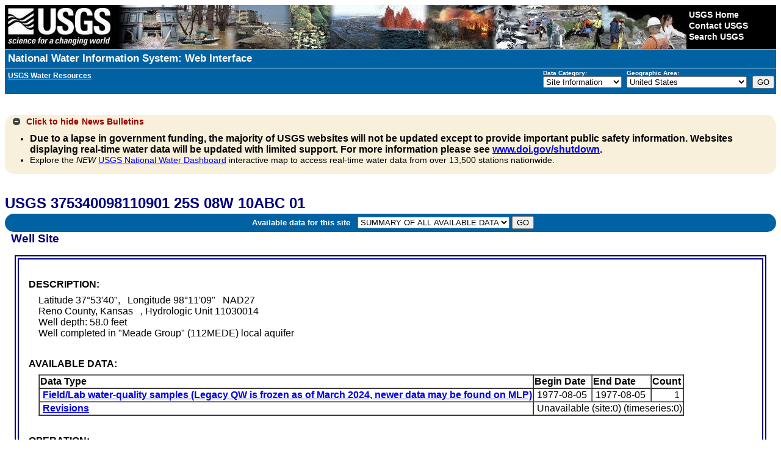

--- FILE ---
content_type: text/html; charset=utf-8
request_url: https://waterdata.usgs.gov/nwis/inventory/?site_no=375340098110901
body_size: 44981
content:
<!DOCTYPE html>
<html lang="en">
<head>
<title>USGS 375340098110901 25S 08W 10ABC 01</title>
<meta http-equiv="Content-Type" content="text/html; charset=utf-8">
<!-- <meta http-equiv="X-UA-Compatible" content="IE=edge"> -->
<!--[if IE]><meta http-equiv='X-UA-Compatible' content='IE=edge'><![endif]-->
<meta name="viewport" content="width=device-width,initial-scale=1"/>
<meta http-equiv="P3P" content='policyref="https://waterdata.usgs.gov/w3c/p3p.xml"'>
<link rel="P3Pv1" href="https://waterdata.usgs.gov/w3c/p3p.xml" type="text/xml" />
<link rel="alternate" type="application/rss+xml" title="USGS Water Data for the Nation and USGS Water Services News" href="https://help.waterdata.usgs.gov/news/RSS/" />
<link rel="stylesheet" type="text/css" href="/nwisweb/stylesheets/USGS_common.css" />
<link rel="stylesheet" type="text/css" href="/nwisweb/stylesheets/USGS_custom.css" />
<!--<link rel="stylesheet" type="text/css" href="/nwisweb/stylesheets/nwisweb.css" />-->

<!-- JF - media queries - responsive design - different device widths  -->
<link rel="stylesheet" media="screen and (min-width: 180px) and (max-width: 450px)" href="/nwisweb/stylesheets/nwiswebfluidsmallest.css" />
<link rel="stylesheet" media="screen and (min-width: 450px) and (max-width: 900px)" href="/nwisweb/stylesheets/nwiswebfluid.css" />
<link rel="stylesheet" media="screen and (min-width: 900px)" href="/nwisweb/stylesheets/nwisweb.css" />

<!--
<link rel="stylesheet" media="screen and (min-width: 450px) and (max-width: 770px)" href="/nwisweb/stylesheets/nwiswebfluid.css" />
<link rel="stylesheet" media="screen and (min-width: 770px)" href="/nwisweb/stylesheets/nwisweb.css" />
-->
<script type="text/javascript" src="/nwisweb/javascripts/respond.min.js"></script>

<!--[if lt IE 9]>
<link rel="stylesheet" type="text/css" media="all" href="/nwisweb/stylesheets/nwisweb.css"/>
<![endif]-->


<!-- Google Tag Manager -->
<script>

(function(w,d,s,l,i)
{w[l]=w[l]||[];w[l].push({'gtm.start': new Date().getTime(),event:'gtm.js'});
var f=d.getElementsByTagName(s)[0], j=d.createElement(s),dl=l!='dataLayer'?'&l='+l:'';
j.async=true;
j.src='https://www.googletagmanager.com/gtm.js?id='+i+dl;f.parentNode.insertBefore(j,f);
})
(window,document,'script','dataLayer','GTM-564ZVPQ');

</script>
<!-- End Google Tag Manager -->

<script type="application/javascript" src="https://www2.usgs.gov/scripts/analytics/usgs-analytics.js"></script>




<script type="text/javascript" src="/nwisweb/javascripts/jquery-3.5.1.min.js"></script>
<script type="text/javascript" src="/nwisweb/javascripts/jquery-ui-1.12.min.js"></script>



<link rel="stylesheet" type="text/css" href="/nwisweb/stylesheets/jquery-ui-1.12.css" media="screen">

<script type="text/javascript" src="/nwisweb/javascripts/jquery.qtip.3.0.3.js"></script>
<link rel="stylesheet" type="text/css" href="/nwisweb/stylesheets/jquery.qtip.3.0.3.css">

<script type="text/javascript" src="/nwisweb/javascripts/modernizr.min.js"></script>

<link rel="stylesheet" href="https://ajax.googleapis.com/ajax/libs/jqueryui/1.8/themes/cupertino/jquery-ui.css">
<link rel="stylesheet" href="/nwisweb/stylesheets/theme.jui.css">

<script type="text/javascript" src="/nwisweb/javascripts/jquery.tablesorter.min.js"></script>
<script type="text/javascript" src="/nwisweb/javascripts/jquery.tablesorter.widgets.min.js"></script>

<script type="text/javascript" src="/nwisweb/javascripts/jquery.url.js"></script>

<script type="text/javascript" src="/nwisweb/javascripts/jquery.nwisweb.min.js"></script>


<script type="text/javascript" src="/nwisweb/javascripts/xp_progress.js"></script>


<script type="text/javascript">
    //<![CDATA[
    <!--   

    jQuery(function() {      

      // State Specific Text
      //-------------------------------------------------
      //jQuery("#statewide_tx").hide();

      // Toggle the statewide text with class
      jQuery(".statewide_tx_header_div").click(function() {
             jQuery(this).next("#statewide_tx").slideToggle(500);

             var divText = jQuery(".statewide_tx_header_div").html();

             if (divText.indexOf('Click for') != -1) {
               //jQuery(".statewide_tx_header_div span").replaceWith( "<span id='statewide_header_tx'>Click to hide state-specific text</span>" );

               jQuery("#statewide_header_tx").replaceWith( "<span id='statewide_header_tx'>Click to hide state-specific text</span>" );

               jQuery("#collapsingIcon").removeClass('ui-icon-circle-plus');
               jQuery("#collapsingIcon").addClass('ui-icon-circle-minus');

             } else {
               //jQuery(".statewide_tx_header_div span").replaceWith( "<span id='statewide_header_tx'>Click for state-specific text</span>" );

               jQuery("#statewide_header_tx").replaceWith( "<span id='statewide_header_tx'>Click for state-specific text</span>" );

               jQuery("#collapsingIcon").removeClass('ui-icon-circle-minus');
               jQuery("#collapsingIcon").addClass('ui-icon-circle-plus');
             }

      });

      // News Text
      //-------------------------------------------------
      //jQuery("#news_tx").hide();

      // Toggle the news text with class
      jQuery("#news_header").click(function() {
             jQuery(this).next("#news_tx").slideToggle(500);

             var divText = jQuery("#news_header").html();

             if (divText.indexOf('Click for') != -1) {

               jQuery("#news_header_tx").replaceWith( "<span id='news_header_tx'>Click to hide</span>" );

               jQuery("#collapsingNewsIcon").removeClass('ui-icon-circle-plus');
               jQuery("#collapsingNewsIcon").addClass('ui-icon-circle-minus');

               jQuery("#news_header").removeClass('news_tx_header_div');
               jQuery("#news_header").addClass('news_tx_header_div_expanded');

             } else {

               jQuery("#news_header_tx").replaceWith( "<span id='news_header_tx'>Click for</span>" );

               jQuery("#collapsingNewsIcon").removeClass('ui-icon-circle-minus');
               jQuery("#collapsingNewsIcon").addClass('ui-icon-circle-plus');

               jQuery("#news_header").removeClass('news_tx_header_div_expanded');
               jQuery("#news_header").addClass('news_tx_header_div');
             }

      });

      // Station Text
      //-------------------------------------------------
      //jQuery("#station_tx").hide();

      // Toggle the station text with class
      jQuery("#station_header").click(function() {
             jQuery(this).next("#station_tx").slideToggle(500);

             var divText = jQuery("#station_header").html();

             if (divText.indexOf('Click for') != -1) {

               jQuery("#station_header_tx").replaceWith( "<span id='station_header_tx'>Click to hide</span>" );

               jQuery("#collapsingStationIcon").removeClass('ui-icon-circle-plus');
               jQuery("#collapsingStationIcon").addClass('ui-icon-circle-minus');

             } else {

               jQuery("#station_header_tx").replaceWith( "<span id='station_header_tx'>Click for</span>" );

               jQuery("#collapsingStationIcon").removeClass('ui-icon-circle-minus');
               jQuery("#collapsingStationIcon").addClass('ui-icon-circle-plus');

             }

      });  
      
      // Round corners on html5 button using only css (IE version 8 and lower need extra help)
      //-------------------------------------------------
      if (!Modernizr.borderradius) {
            jQuery.getScript("/nwisweb/javascripts/jquery.corner.js", function() {
              jQuery(".btn").corner();
              jQuery(".mapperbtn").corner();
            });
      }

      // If User selects the output sites to map option, force xml
      //-------------------------------------------------
      jQuery("input[type=radio][value=nwis_mapper]").change(function(){
          //alert("Output sites on a map radio was selected");          
          jQuery("#sitefile_output_format").val("xml");          
      });      
      
      // If User selects a file as search criteria, disable the output sites to map option.
      //-------------------------------------------------
      if ( jQuery("#site_no_file_attachment").length || jQuery("#parameter_cd_file_attachment").length ) {
         //jQuery("#nwis_mapper").attr('disabled', true);
         jQuery("input[type=radio][value=nwis_mapper]").attr("disabled",true);

         jQuery('#label_nwis_mapper').css({ opacity: 0.4 });
         jQuery('div[id^="label_"]').css({ display: "inline" });

         jQuery("#fileOfSitesMsg").append("* Selecting this search criteria disables the Show sites on a map option which is currently incompatible with file attachments.");
         jQuery("#fileOfPmCodesMsg").append("* Selecting this search criteria disables the Show sites on a map option which is currently incompatible with file attachments.");
      } else {
         //jQuery("#nwis_mapper").attr('disabled', false);
         jQuery("input[type=radio][value=nwis_mapper]").attr("disabled",false);
         jQuery('div[id^="label_"]').css({ display: "inline" });
      }

      // Plone Help
      //-------------------------------------------------
            
      var ploneHelpURL = "https://help.waterdata.usgs.gov";
      //alert("ploneHelp from conf:" + ploneHelpURL);

      // Testing qTip, a jQuery plug-in for ToolTips
      // Match all <A/> links with a title tag and use it as the rollover content (default).
      // -------------------------------------------------
      jQuery('a[title]').qtip();
                             
      // Finds all <a href's with ids. If an id exists,
      // run a get request into Plone, find the div with the same id,
      // and update the title attribute so hover will populate with Plone info
      // -------------------------------------------------

      jQuery('a').each(function(){
           var thisID       = jQuery(this).attr('id');
           var thisHREF     = jQuery(this).attr('href');

           var getTextFromPlone;
           var partialPloneURL;
           var pageInPloneUsingProxy;

           // Search href so help data are retrieved from appropriate plone page
           if (thisHREF && thisID) {
               //alert("thisID:" + thisID + " thisHREF:" + thisHREF);

               // Looking for Plone or help.waterdata.usgs.gov in URL - basically only help links
               getTextFromPlone = thisHREF.indexOf("/Plone/");
               if (getTextFromPlone > -1) {
                  // Get URL string after /Plone/
                  partialPloneURL = thisHREF.split('/Plone/')[1];
                  pageInPloneUsingProxy = 'https://waterdata.usgs.gov/exthelp/' + partialPloneURL;
               }

               //getTextFromPlone = thisHREF.indexOf("/help.waterdata.usgs.gov/");
               //if (getTextFromPlone > -1) {
                   // Get URL string after /help.waterdata.usgs.gov/
               //    partialPloneURL = thisHREF.split('/help.waterdata.usgs.gov/')[1];
               //    pageInPloneUsingProxy = 'https://waterdata.usgs.gov/exthelp/' + partialPloneURL;
               //}

               // Pull Plone URL from Conf file
               // ---------------------------------------------
               getTextFromPlone = thisHREF.indexOf(ploneHelpURL);
               if (getTextFromPlone > -1) {
                   // Get URL string after /help.waterdata.usgs.gov/
                   partialPloneURL = thisHREF.split(ploneHelpURL)[1];
                   pageInPloneUsingProxy = 'https://waterdata.usgs.gov/exthelp/' + partialPloneURL;
               }
               
           }

           if (thisID) {
               //alert("Testing finding <a href's with IDs = " + thisID + " URL = " + thisHREF + " pageInPloneUsingProxy = " + pageInPloneUsingProxy);

              var origTitle = jQuery('#'+thisID).attr("title");

              jQuery('#'+thisID).mouseover(function (e) {
              
                 //var getURL = "http://webvadevvs03.er.usgs.gov/exthelp/codes-and-parameters/codes";
                 var getURL = pageInPloneUsingProxy;

                 var origTitlePlusData = '';
                 var hrefValuesList = [];
                 var host = 'https://waterdata.usgs.gov';

                 jQuery.ajax({

                   url: getURL,
                   dataType: "html",
                   success: function (data) {
                      var data          = jQuery(data).find('.'+thisID);
                      var ref, ref_mod, internalRef, anchors, i, end, data_new;
                      
                      // Search text returned from Plone for hrefs
                      anchors = data.find('a');
   
                      // Loop through all href values from each anchor element
                      // Use this to search and replace text returned from Plone to replace internal links with ploneHelpURL
                      end      = anchors.length;
                      data_new = data.html();
                      var seen = {};
                      for (i = 0; i < end; i++) { 
                         ref         = anchors[ i ].href ;
                         ref_mod     = ref.replace('https://waterdata.usgs.gov',ploneHelpURL);                                                 			 
                         internalRef = ref.replace('https://waterdata.usgs.gov', '');
                         internalRef = internalRef.replace('&', '&amp;');
			 
                         var txt = internalRef;
                         if (seen[txt]) {
                            // Do not replace same internal link twice
                         } else {
                            seen[txt] = true;
	                                         
                            //var regex = new RegExp('{'+internalRef+'}', "ig");      // Global replace efforts not working
                            //var regex = new RegExp(internalRef, "g");                                           
                            //data_new = data_new.replace(regex,ref_mod);
			    
                            data_new = data_new.replace(internalRef,ref_mod);        // This works, but does not do global replace
                                                                                     // This solution cannot have duplicate internal links per hover in Plone
			    
                            //data_new = data_new.split(internalRef).join(ref_mod);  // This works global, but doubles up
			    			    			    
                            //alert(" Changed: " + internalRef + " to " + ref_mod + " ---->  data_new: " + data_new );			                                
                            hrefValuesList.push( ref );
                         }
                      }
                                                                 
                      //alert("data: " + data_new );
                                                   
                      // Combine text from Plone to original title
                      //origTitlePlusData = origTitle + ' <BR><BR> ' + data.html();                      
                      origTitlePlusData = origTitle + ' <BR><BR> ' + data_new;

                      if (data.html() != null) {
                         jQuery('#'+thisID).attr('title', origTitlePlusData);
                      }
                   }
                 });
              });

 	      // Makes the ToolTip delay so that you can click on a URL in the help text
 	      jQuery(this).qtip({
 		 hide: {
 		    delay:500, // Give a small delay to allow the user to mouse over it
 		    fixed:true
 		 },
 		 style: {
 		    name: 'dark',
 		    style: {
 		       border: 1,
 		       cursor: 'pointer',
 		       padding: '5px 8px',
 		       name: 'blue'
 		    },
 		 border: {},
 		 tip: true     // Apply a tip at the default tooltip corner
 		 }
 	      });


           } // End of -> if(thisID)
      });   // End of -> each function




      // Processing Bar
      //-------------------------------------------------
      // If the loading bar exists, remove it

      var barChk = jQuery(".loading").text();
      //alert('loading=' + barChk);

      if (barChk) {
         jQuery(document).ready(function() {   
             processingBar.hideBar();
             jQuery("#loading").fadeOut("slow",function() { jQuery("#loading").remove(); });
         });
      }   
      
      // Select All, Unselect All Available Parameters toggle
      //-----------------------------------------------------
      jQuery("#all_available_parameters").click(function(){
         if(this.checked){
            jQuery('input[type=checkbox]').each(function(){
               jQuery(".available_parameters").prop('checked', true);
            })
         }else{
            jQuery('input[type=checkbox]').each(function(){
               jQuery(".available_parameters").prop('checked', false);
            })
         }
      });            

      // DatePicker
      //-------------------------------------------------
      
      // Calendar Date Picker
      //-------------------------------------------------
      var http_text  = window.location.href.substring(0,location.href.indexOf("?") + 1);
      //alert(http_text);
      var uv_search  = http_text.search(/uv/i);
      var dv_search  = http_text.search(/dv/i);

      //alert("Only executing datepicker jquery code where necessary...");
      //alert("uv_search " + uv_search);
      //alert("dv_search " + dv_search);
      
      // Pull earliest uv/dv and qw por earliest dates from system conf for datepicker
      //
      var earliest_uv_date     = "1950-10-01";
      var earliest_dv_date     = "1838-01-01";
      var earliest_qw_por_date = "1860-01-01";      
      //alert("earliest_uv_date=" + earliest_uv_date + " earliest_dv_date=" + earliest_dv_date + " earliest_qw_por_date=" + earliest_qw_por_date);
      
      // Prep earliest year ranges for datepicker
      //
      var earliest_uv_yr          = earliest_uv_date.substring(0, 4);
      var earliest_dv_yr          = earliest_dv_date.substring(0, 4);
      var earliest_qw_por_yr      = earliest_qw_por_date.substring(0, 4);
      var earliest_uv_yrRange     = earliest_uv_yr + ":+0";
      var earliest_dv_yrRange     = earliest_dv_yr + ":+0";
      var earliest_qw_por_yrRange = earliest_qw_por_yr + ":+0";

      // Div ID begin_date is present
      //
      //if(jQuery( "#begin_date" ).length > 0) {

         if(uv_search > -1)
           {
            jQuery( "#begin_date" ).datepicker({ dateFormat: jQuery.datepicker.W3C, changeMonth: true, changeYear: true, minDate: new Date(earliest_uv_date), maxDate: '+1d', yearRange: earliest_uv_yrRange });
            jQuery( "#end_date" ).datepicker({ dateFormat: jQuery.datepicker.W3C, changeMonth: true, changeYear: true, minDate: new Date(earliest_uv_date), maxDate: '+1d', yearRange: earliest_dv_yrRange });

            jQuery( "#rt_begin_date" ).datepicker({ dateFormat: jQuery.datepicker.W3C, changeMonth: true, changeYear: true, minDate: new Date(earliest_uv_date), maxDate: '+1d', yearRange: earliest_uv_yrRange });
            jQuery( "#rt_end_date" ).datepicker({ dateFormat: jQuery.datepicker.W3C, changeMonth: true, changeYear: true, minDate: new Date(earliest_uv_date), maxDate: '+1d', yearRange: earliest_uv_yrRange });
   
           }
         else if(dv_search > -1)
           {
            jQuery( "#begin_date" ).datepicker({ dateFormat: jQuery.datepicker.W3C, changeMonth: true, changeYear: true, minDate: new Date(earliest_dv_date), maxDate: '+1d', yearRange: earliest_dv_yrRange });
            jQuery( "#end_date" ).datepicker({ dateFormat: jQuery.datepicker.W3C, changeMonth: true, changeYear: true, minDate: new Date(earliest_dv_date), maxDate: '+1d', yearRange: earliest_dv_yrRange });

            jQuery( "#rt_begin_date" ).datepicker({ dateFormat: jQuery.datepicker.W3C, changeMonth: true, changeYear: true, minDate: new Date(earliest_dv_date), maxDate: '+1d', yearRange: earliest_dv_yrRange });
            jQuery( "#rt_end_date" ).datepicker({ dateFormat: jQuery.datepicker.W3C, changeMonth: true, changeYear: true, minDate: new Date(earliest_dv_date), maxDate: '+1d', yearRange: earliest_dv_yrRange });
           }
         else
           {
            jQuery( "#begin_date" ).datepicker({ dateFormat: jQuery.datepicker.W3C, changeMonth: true, changeYear: true, minDate: new Date(1800,1-1,01), maxDate: '+1d', yearRange: "1800:+0" });
            jQuery( "#end_date" ).datepicker({ dateFormat: jQuery.datepicker.W3C, changeMonth: true, changeYear: true, minDate: new Date(1800,1-1,01), maxDate: '+1d', yearRange: "1800:+0" });

            jQuery( "#rt_begin_date" ).datepicker({ dateFormat: jQuery.datepicker.W3C, changeMonth: true, changeYear: true, minDate: new Date(1800,1-1,01), maxDate: '+1d', yearRange: "1800:+0" });
            jQuery( "#rt_end_date" ).datepicker({ dateFormat: jQuery.datepicker.W3C, changeMonth: true, changeYear: true, minDate: new Date(1800,1-1,01), maxDate: '+1d', yearRange: "1800:+0" });
           }

         if(jQuery( "#por_begin_date" ).length > 0)
           {
            jQuery( "#por_begin_date" ).datepicker({ dateFormat: jQuery.datepicker.W3C, changeMonth: true, changeYear: true, minDate: new Date(earliest_qw_por_date), maxDate: '+1d', yearRange: earliest_qw_por_yrRange });
            jQuery( "#por_end_date" ).datepicker({ dateFormat: jQuery.datepicker.W3C, changeMonth: true, changeYear: true, minDate: new Date(earliest_qw_por_date), maxDate: '+1d', yearRange: earliest_qw_por_yrRange });

           }
        //}

      //jQuery( "#start_dt_id" ).datepicker({ dateFormat: jQuery.datepicker.W3C, changeMonth: true, changeYear: true, minDate: new Date(1800,1-1,01), maxDate: '+1d', yearRange: "1800:+0" });
      //jQuery( "#end_dt_id" ).datepicker({ dateFormat: jQuery.datepicker.W3C, changeMonth: true, changeYear: true, minDate: new Date(1800,1-1,01), maxDate: '+1d', yearRange: "1800:+0" });



     // TableSorter - New Version with Fixed Headers
     //-------------------------------------------------
          //jQuery("table").tablesorter({
     jQuery(".dataList").tablesorter({
            //selectorHeaders: '> thead th, > thead td',
            //widthFixed : true,
	    headerTemplate : '{content} {icon}', // Add icon for jui theme; new in v2.7!
	    widgets: ["columns", "filter", "stickyHeaders", "uitheme", "zebra"] ,
	    //sortList: [ [0,0], [1,0], [2,0] ],   // Sorts on first 3 cols
	    widgetOptions: {
	      // css class name applied to the sticky header row (tr)
	      stickyHeaders : 'tablesorter-stickyHeader',
	      zebra   : ["ui-widget-content even", "ui-state-default odd"],
	      uitheme : 'jui'
	    }
     });
    
     // Exception for data tables using superscripts 
     // (peaks and uv use this now)
     //-------------------------------------------------
     jQuery(".dataListWithSuperscript").tablesorter({
        headerTemplate : '{content} {icon}', // Add icon for jui theme; new in v2.7!
        widgets: ["columns", "filter", "stickyHeaders", "uitheme", "zebra"] ,
        widgetOptions: {
           // css class name applied to the sticky header row (tr)
           stickyHeaders : 'tablesorter-stickyHeader',
           zebra   : ["ui-widget-content even", "ui-state-default odd"],
           uitheme : 'jui'
        },
        textExtraction: function(node) {
           // Any columns that have a span tag, sort only on span tag content, ignoring sup (superscript) tag
           if (jQuery(node).find('span').text() != "") {
              var selected = jQuery(node).find("span").text();
              return selected;
           } else {
              return jQuery(node).text();
           }
        }		   	   
     });

     // Click a row and it will highlight for greater visibility
     //-------------------------------------------------
     jQuery('.dataList td').click(
           	function (event) { jQuery(this).parent('tr').toggleClass('rowclick');
     });

     // Click a row and it will highlight for greater visibility
     //-------------------------------------------------
     jQuery('.dataListWithSuperscript td').click(
           	function (event) { jQuery(this).parent('tr').toggleClass('rowclick');
     });


     // Water-Use
     //-------------------------------------------------
     // Not needed

   });

   // -->
   //]]>
</script>
 
<!--<noscript>Warning: Javascript must be enabled to use all the features on this page!</noscript>-->



</head>

<body>

<!-- Google Tag Manager (noscript) -->
<noscript><iframe src="https://www.googletagmanager.com/ns.html?id=GTM-564ZVPQ"
height="0" width="0" style="display:none;visibility:hidden"></iframe></noscript>
<!-- End Google Tag Manager (noscript) -->


<div id="nwisweb_header">

<!-- SERVER LEVEL BANNER -->

<script type="text/javascript">
//<![CDATA[
<!--

function server_level_navigation_manager()
 {
 var local_cgi_url_base = "/nwis";
 var national_host_url  = "";
 var nwis_mapper_url    = "https://maps.waterdata.usgs.gov/";
 //alert(national_host_url);
 var office_index  = document.select_office.office.selectedIndex;
 var office  = document.select_office.office.options[ office_index ].value;
 var my_office = "usa";
 if(office == my_office) {
   var url = local_cgi_url_base + '/'; }
 else {
   var url = national_host_url + '/' + office + "/nwis/"; }
 var program_index = document.select_office.program.selectedIndex;
 var program = document.select_office.program.options[ program_index ].value;

 if (program == 'mapper') {
   if (office != 'usa') {
     //var url = nwis_mapper_url + '?state=' + office ;
     var url = nwis_mapper_url + 'mapper/index.html?state=' + office; }
   else {
     var url = nwis_mapper_url ; }
     //window.open(url);
     window.location = (url); }
     
 else if(program == 'revision'){
    var url = url + 'si';
    //alert("url " + url);
    window.location = (url); } 
    
 else {
   var url = url + program;
   window.location = (url);}
 return (false);
 }
//-->
//]]>
</script>
 
<!--<noscript>Warning: Javascript must be enabled to use all the features on this page!</noscript>-->

<form name="select_office" action="/nwis" id="select_office">

<!-- BEGIN USGS Header Template -->
  <div id="usgscolorband">
    <div id="usgsbanner">
      <div id="usgsidentifier"><a href="https://www.usgs.gov/"><img src="/nwisweb/icons/USGS_header_graphic_usgsIdentifier_white.jpg"
         alt="USGS - science for a changing world" title="U.S. Geological Survey Home Page" width="178" height="72" /></a>
      </div>
      <div id="usgsccsabox">
        <div id="usgsccsa">
          <br /><a href="https://www.usgs.gov/">USGS Home</a>
          <br /><a href="https://www.usgs.gov/ask/">Contact USGS</a>
          <br /><a href="https://www.usgs.gov/search/">Search USGS</a>
        </div>
      </div>
    </div>
  </div>
  <div id="usgstitle">
    <p><a href="/nwis">National Water Information System: Web Interface</a></p>
  </div>
<!-- END USGS Header Template -->

<!-- BEGIN Nav Bar -->
<div id="navbar">
   <div id="subtitle">
      <b><a href="https://water.usgs.gov"><u>USGS Water Resources</u></a></b>&nbsp; &nbsp; 
      <!--<div><a href="#top_of_page"></a></div>-->
   </div>
   <div id="navdropdowns">
      <span id="programlist">
         <label accesskey="c" for="program"><strong>Data Category:</strong></label><br />
<select name="program" id="program" tabindex="1">
<option value="nwis">Home</option>
<option value="rt">Current Conditions</option>
<option value="si" selected="selected">Site Information</option>
<option value="mapper">Mapper</option>
<option value="sw">Surface Water</option>
<option value="gw">Groundwater</option>
<option value="qw">Water Quality</option>
<option value="wu">Water Use</option>
<option value="revision">Revisions</option>
</select>
      </span>
      <span id="statelist">
         <label accesskey="A" for="office"><strong>Geographic Area:</strong></label><br />
<select onchange="return server_level_navigation_manager();" name='office' id="office" tabindex="1">
 <option value="usa">United States
</option><option value="al">Alabama</option>
<option value="ak">Alaska</option>
<option value="aq">American Samoa</option>
<option value="az">Arizona</option>
<option value="ar">Arkansas</option>
<option value="bc">British Columbia</option>
<option value="ca">California</option>
<option value="eq">Canton and Enderbury Islands</option>
<option value="co">Colorado</option>
<option value="ct">Connecticut</option>
<option value="de">Delaware</option>
<option value="dc">Dist. of Columbia</option>
<option value="fl">Florida</option>
<option value="ga">Georgia</option>
<option value="gu">Guam</option>
<option value="hi">Hawaii</option>
<option value="id">Idaho</option>
<option value="il">Illinois</option>
<option value="in">Indiana</option>
<option value="ia">Iowa</option>
<option value="jq">Johnston Atoll</option>
<option value="ks">Kansas</option>
<option value="ky">Kentucky</option>
<option value="la">Louisiana</option>
<option value="me">Maine</option>
<option value="md">Maryland</option>
<option value="ma">Massachusetts</option>
<option value="mi">Michigan</option>
<option value="mq">Midway Islands</option>
<option value="mn">Minnesota</option>
<option value="ms">Mississippi</option>
<option value="mo">Missouri</option>
<option value="mt">Montana</option>
<option value="ne">Nebraska</option>
<option value="nv">Nevada</option>
<option value="nh">New Hampshire</option>
<option value="nj">New Jersey</option>
<option value="nm">New Mexico</option>
<option value="ny">New York</option>
<option value="nc">North Carolina</option>
<option value="nd">North Dakota</option>
<option value="mp">Northern Mariana Islands</option>
<option value="oh">Ohio</option>
<option value="ok">Oklahoma</option>
<option value="or">Oregon</option>
<option value="pa">Pennsylvania</option>
<option value="pr">Puerto Rico</option>
<option value="ri">Rhode Island</option>
<option value="yq">Ryukyu Islands, Southern</option>
<option value="sc">South Carolina</option>
<option value="sd">South Dakota</option>
<option value="sq">Swan Islands</option>
<option value="tn">Tennessee</option>
<option value="tx">Texas</option>
<option value="tq">Trust Territories, Pacific Is</option>
<option value="bq">U.S.Misc Caribbean Islands</option>
<option value="iq">U.S.Misc Pacific Islands</option>
<option value="ut">Utah</option>
<option value="vt">Vermont</option>
<option value="vi">Virgin Islands</option>
<option value="va">Virginia</option>
<option value="wq">Wake Island</option>
<option value="wa">Washington</option>
<option value="wv">West Virginia</option>
<option value="wi">Wisconsin</option>
<option value="wy">Wyoming</option>
</select>
      </span>
      <span id="maingobutton">
         <input accesskey="g" type="submit" value="GO" onclick="return server_level_navigation_manager();">
      </span>
   </div>
</div>
<div class='clear'></div>
<!-- END Nav Bar -->
</form>
<!--<a name="top_of_page"></a>-->


<!-- noscript tag replacement-displays message if JavaScript is not enabled -->

<div id="noScript">Warning: Javascript must be enabled to use all the features on this page!
<script type="text/javascript">
    //<![CDATA[
    <!--
document.getElementById('noScript').style.display = 'none';
    // -->
    //]]>
</script>
</div>



<!-- NWISWeb Page Loading Script -->

<p id="loading" class="loading"><br>Page Loading - Please Wait...
</p>
<script type="text/javascript">
    //<![CDATA[
    <!--
var processingBar = createBar (300,15,'white',1,'black','blue',85,7,10,"");
    // -->
    //]]>
</script>



<!-- SYSTEM MESSAGE -->


<!-- Mobile Detection -->


<!-- NWISWeb System Message -->

<div class="collapse_div">
<div id="news_header" class="news_tx_header_div_expanded">
  <span id="collapsingNewsIcon" class="ui-icon ui-icon-circle-minus"></span>
  <span id="news_header_tx">Click to hide</span>News Bulletins
</div>
<div id="news_tx">
<ul>
  <li><font size="3"><b>Due to a lapse in government funding, 
  the majority of USGS websites will not be updated except to provide important public safety information. 
  Websites displaying real-time water data will be updated with limited support.
  For more information please see
  <a href="https://www.doi.gov/shutdown">www.doi.gov/shutdown</a>.</b></font>
  </li> 
  <li>Explore the <i>NEW</i> <a href="https://dashboard.waterdata.usgs.gov/app/nwd/?region=lower48">USGS National Water Dashboard</a> 
  interactive map to access real-time water data from over 13,500 stations nationwide.
  </li>
</ul>

</div>
</div>



<div class='clear'></div>

<!-- PAGE_TITLE -->


<!-- STATEWIDE TEXT -->


<!-- Waterdata for the Nation Next Generation TEXT -->
    
<script type="text/javascript">
    //<![CDATA[
    <!--
      // Pull site number and agency code from URL and update next gen link 
      // Check for aliases: site_no, station, site_id
      // 
      agency_cd = ''; 
      new_href  = '';      
      if(typeof jQuery.url.param("site_no") !== "undefined" || typeof jQuery.url.param("station") !== "undefined" || typeof jQuery.url.param("site_id") !== "undefined") {
         site_no   = jQuery.url.param("site_no");    
         station   = jQuery.url.param("station"); 
         site_id   = jQuery.url.param("site_id"); 
         if (typeof jQuery.url.param("station") !== 'undefined' ) {site_no = station;}
         if (typeof jQuery.url.param("site_id") !== 'undefined' ) {site_no = site_id;}
         
         if(typeof jQuery.url.param("agency_cd") !== "undefined") {agency_cd = jQuery.url.param("agency_cd");}     
         cur_href  = jQuery(".wdfn_href").attr("href");
         href_args = site_no +"/";
         if(agency_cd) {href_args  += "?agency_cd="+agency_cd;}
         
         // -- Catches another outlier where bing adds a few commas after a site number
         href_args = href_args.replace(',,','');
         
         if (cur_href) {
            new_href  = cur_href + "monitoring-location/" + href_args;
            
            // Default dv pages to discharge
            //index = window.location.href.search("/dv/");
            //if (index !== -1) {
            //   new_href = new_href + "#dataTypeId=daily-00060-0";
            //}
         }
         jQuery(".wdfn_href").attr("href", new_href);
         
      // Additional case where no site arg is present
      // ---------------------------------------------      
      } else {
         var site_no = window.location.href.split('?')[1];
         if (typeof(site_no) !== "undefined") {
            if ( site_no.length >= 8 && site_no.length <= 15 && !isNaN(site_no) ) {    
               cur_href  = jQuery(".wdfn_href").attr("href");
               href_args = site_no +"/";
               
               // -- Catches another outlier where bing adds a few commas after a site number
               href_args = href_args.replace(',,','');
               
               if (cur_href) {
                  new_href  = cur_href + "monitoring-location/" + href_args;
               }
               jQuery(".wdfn_href").attr("href", new_href);            
            }
         }
      }     
      // If not on a specific site mobile detection link reverts to m.waterdata
      // --------------------------------------------- 
      if (new_href == '') {          
          jQuery("#mobileDetectionRef").attr("href", 'https://m.waterdata.usgs.gov');       
          jQuery("#mobileDetectionRef").text("mobile site here.");                     
      }
      jQuery('#wdfn_next_gen').show();
      
      // If agency_cd is not specified retrieve from the DOM after loading and add to the URL
      if(typeof jQuery.url.param("site_no") !== "undefined" || 
         typeof jQuery.url.param("station") !== "undefined" || 
         typeof jQuery.url.param("site_id") !== "undefined") {

         document.addEventListener("DOMContentLoaded", function () {
            let agency_cd_elem = document.getElementById("agency_cd");
            let agency_cd = "USGS"; // Default fallback

            // Only update if element exists and has a value
            if (agency_cd_elem && agency_cd_elem.value.trim() !== "") {
               agency_cd = agency_cd_elem.value.trim();
            }

            // If agency_cd is not "USGS", update the URL and reload
            if (agency_cd !== "USGS") {
               const currentUrl = new URL(window.location.href);
               currentUrl.searchParams.set("agency_cd", agency_cd);
               window.location.href = currentUrl.toString(); // Trigger reload with updated param
            }
         });
         //alert("agency_cd " + agency_cd);
             
      }
    // -->
    //]]>
</script>



<!-- QW modernization banner -->


<!-- Internal National Water Dashboard-Internal NWDi TEXT -->
<!-- Keeping this available for any future Internal only messaging -->
<!--  -->

</div> <!-- nwisweb_header -->

<br /><h2>USGS 375340098110901 25S 08W 10ABC 01</h2>
<center><!-- STATION LEVEL NAVIGATION -->

<script type="text/javascript">
<!--
function station_navigation_manager_2() {
   var national_host_url     = "https://nwis.waterdata.usgs.gov";
   var WDFN_URL              = "https://waterdata.usgs.gov/";
   var enable_uv_to_new_page = "1";
   var local_cgi_url_base    = "";
   var program_index         = document.station_navigation_2.program.selectedIndex;
   var program               = document.station_navigation_2.program.options[ program_index ].value;
   var site_no               = document.station_navigation_2.site_no.value;
   var agency_cd             = document.station_navigation_2.agency_cd.value;
   var ref_module            = '';
   
   if(program.match(/dv|dvstat|monthly|annual/)) {
      ref_module = "";
      if(ref_module == "") {
         ref_module = "&amp;referred_module=sw"
      }
   }
   // Hardcoding stay_local variable here due to javascript incompatiblities
   var stay_local = 0;
   if (program_index <= 4 || program.match(/dv|dvstat|monthly|annual|measurements|wys_rpt/)){
      stay_local = 1;
   }
   //alert("stay_local " + stay_local);
   var url = '';
   if (program == "epa_huc_surf") {
      url = "https://cfpub.epa.gov/surf/huc.cfm?huc_code=11030014";
   }
   else if (program == "adr") {
      url = "https://wdr.water.usgs.gov/wy/pdfs/375340098110901..pdf";
   }
   //else if (program == "awl") {
   //   url = "https://groundwaterwatch.usgs.gov/AWLSites.asp?S=375340098110901";
   //}
   else {
      if (stay_local == 1) {
         url = "/nwis/";
      } else {
         if (national_host_url) {
            url = "https://nwis.waterdata.usgs.gov/ks/nwis/";
         } else {
            url = "/nwis/";
         }
      }
      var dv_pattern = /dvstat|monthly|annual/;
      if(program.match(dv_pattern)) {
         url =  url + program + "/?search_site_no=" + site_no + "&amp;agency_cd=" + agency_cd  + ref_module + "&amp;format=sites_selection_links";
      } else {
         url =  url + program + "/?site_no=" + site_no + "&agency_cd=" + agency_cd + ref_module;

         // Send uv [Available data for this site] to new page
         if (enable_uv_to_new_page == "1" && program == "uv") {
            url = "https://waterdata.usgs.gov/" + "monitoring-location/" + site_no;
         }
      }
   }
 window.location = (url);
 return (false);
}
//-->
</script>

<!--<noscript>Warning: Javascript must be enabled to use all the features on this page!</noscript>-->

<form id="station_level_navigation_bar_form" name="station_navigation_2" action="/nwis">
<div id="availableData">

   <label accesskey="A" for="select_data_2"><font color="#FFFFFF" face="Verdana,Arial,Helvetica,sans-serif" size="-1">
   <strong> &nbsp; Available data for this site &nbsp; </strong>
   </font></label>

   <font color="#FFFFFF" face="Verdana,Arial,Helvetica,sans-serif" size="-1">
   <select onchange="return station_navigation_manager_2();" name='program' id="select_data_2">
<option value="inventory" selected="selected">SUMMARY OF ALL AVAILABLE DATA</option>
<option value="qwdata" >Water-Quality: &nbsp; Field/Lab samples</option>
<option value="revision" >Revisions</option>
</select>
   <input type="hidden" alt="Site Number" name="site_no"   value="375340098110901" />
   <input type="hidden" alt="Agency Code" name="agency_cd" id="agency_cd" value="USGS" />
   <input type="submit" alt="Submit" value="GO" onclick="return station_navigation_manager_2()" />
   </font>

</div>
<div class='clear'></div>
</form>
</center>
<h3>&nbsp; Well Site</h3>

<!-- begin station information -->

<div id="stationTable">
     <dl>
<dt>DESCRIPTION:</dt>
<dd>
Latitude  37&#176;53'40", &nbsp; Longitude  98&#176;11'09" &nbsp; NAD27<br />
Reno County, Kansas &nbsp; , Hydrologic Unit 11030014
</dd>
<dd>  Well depth: 58.0 feet <br>    Well completed in "Meade Group" (112MEDE) local aquifer <br> 
 </dd> </dl>
<dl><dt>AVAILABLE DATA:</dt><dd><table border="1" cellpadding="1" cellspacing="0">
<tr>
 <th id='data_type'>Data Type</th>
 <th id='begin_date'>Begin Date</th>
 <th id='end_date'>End Date</th>
 <th id='count_nu'>Count</th>
</tr>
<tr><td headers='data_type'><strong>&nbsp;<a href="/nwis/qwdata/?site_no=375340098110901">Field/Lab water-quality samples (Legacy QW is frozen as of March 2024, newer data may be found on MLP)</a></strong></td><td headers='begin_date'>&nbsp;1977-08-05&nbsp;</td><td headers='end_date'>&nbsp;1977-08-05&nbsp;</td><td headers='count_nu' align="right">&nbsp;1&nbsp;</td></tr>
<tr id='revisions_row'><td><strong>&nbsp;<a href="/nwis/revision/?site_no=375340098110901&agency_cd=USGS">Revisions</a></strong></td>
<td colspan='3' id='revisions_available'>&nbsp;Loading...</td>
</table>
</dd></dl>
<dl><dt>OPERATION:</dt> <dd>Record for this site is maintained by the USGS Kansas Water Science Center </dd> <dd>Email questions about this site to
 <a id="gs_questions" href=https://waterdata.usgs.gov/questions-comments/?&ownerCode=KS&referrerUrl=https%3A%2F%2Fwaterdata.usgs.gov%2Fnwis%2Finventory%2F%3Fsite_no%3D375340098110901 target="_blank">Kansas Water Science Center Water-Data Inquiries</a>
</dd></dl>

</dl>
     
</div>   
<!-- end station information -->
<script type="text/javascript" src="/nwisweb/javascripts/revisions.js"></script><script type="text/javascript" src="/nwisweb/javascripts/webRequest.js"></script><script type="text/javascript" src="/nwisweb/javascripts/jquery.url.js"></script>
  
<div id="nwisweb_footer">

<div class='clear'></div>

<div id="usgssubfooter">
<hr>
	<div id="leftsubfooter">
	        <a id="gs_questions" href=https://waterdata.usgs.gov/questions-comments/?&ownerCode=KS&referrerUrl=https%3A%2F%2Fwaterdata.usgs.gov%2Fnwis%2Finventory%2F%3Fsite_no%3D375340098110901 target="_blank">Questions or Comments</a><br />
		<a href="https://help.waterdata.usgs.gov">Help</a><br />
	</div>

	<div id="rightsubfooter">
		<a href="https://water.usgs.gov/data/watertips.html">Data Tips</a><br />
		<a href="https://water.usgs.gov/edu/dictionary.html">Explanation of terms</a><br />
		   <!--<a href="/nwis/help/help?form=email">Subscribe for system changes</a>-->
   <!--<a href="/nwis/subscribe/help?form=email">Subscribe for system changes</a>-->
   <a href="/nwis/subscribe?form=email">Subscribe for system changes</a>
 <br />
	</div>

</div>

<div class='clear'></div>



<!-- BEGIN USGS Footer Template -->
<div id="usgsfooter">
  <p id="usgsfooterbar">
  <a href="https://www.usgs.gov/laws/accessibility.html" title="Accessibility Policy (Section 508)">Accessibility</a>
  <a href="https://www.usgs.gov/foia/" title="Freedom of Information Act">FOIA</a>
  <a href="https://www.usgs.gov/privacy.html" title="Privacy policies of the U.S. Geological Survey.">Privacy</a>
  <a href="https://www.usgs.gov/policies_notices.html" title="Policies and notices that govern information posted on USGS Web sites.">Policies and Notices</a>
  </p>
  <p id="usgsfootertext">
    <a href="https://usa.gov/"><img src="/nwisweb/icons/USGS_footer_graphic_usagov.jpg" alt="USA.gov logo" title="USAGov: Government Made Easy" width="90" height="26" /></a>

    <a href="https://www.doi.gov/">U.S. Department of the Interior</a> |
    <a href="https://www.usgs.gov/">U.S. Geological Survey</a><br />
    <b>Title: NWIS Site Information for USA: Site Inventory <br />
    URL: <span id="footerURL">https://waterdata.usgs.gov/nwis/inventory?<br /><br /></span></b>
    Page Contact Information: <a href=https://waterdata.usgs.gov/questions-comments/?&ownerCode=KS&referrerUrl=https%3A%2F%2Fwaterdata.usgs.gov%2Fnwis%2Finventory%2F%3Fsite_no%3D375340098110901 target="_blank">Kansas Water Data Support Team</a><br />
    Page Last Modified: 2025-11-09 05:03:00 EST<br />
    <font size="-2"> 0.62 &nbsp; 0.57 vaww01<br /></font>
   </p>
</div>
<br>
<!-- END USGS Footer Template -->
</div> <!-- nwisweb_footer -->
</body>
</html>



--- FILE ---
content_type: text/css
request_url: https://waterdata.usgs.gov/nwisweb/stylesheets/USGS_common.css
body_size: 1551
content:
/* ===OFFICIAL USGS STYLE SHEET===
This CSS has been approved by all applicable parties and is subject to change...with prior notice. This CSS is meant to provide a consistent look and feel across all USGS Web pages and can be used in conjunction with the custom.css file and any additional style sheets of your own.

DO NOT MODIFY THIS FILE IN ANY WAY.

You can customize some areas of the header ONLY by making the changes in the custom.css file. Refer to the custom.css file for specific instructions.
===END DISCLAIMER NOTICE===*/

/* ===STANDARD HEADER===*/

#usgscolorband {
	font: 14px Verdana, Arial, Helvetica, sans-serif;
	width: 100%;
	height: 5.14em;
	background: #000000 url(/nwisweb/icons/hazards.jpg) 178px 0px no-repeat; 
	min-height: 72px;
}
#usgsbanner {
	width: 100%;
	height: 72px;	
}
#usgsidentifier {
	background-color: black;
	width: 178px;
	height: 5.14em;
	float: left;
}
#usgsidentifier img {
	border: none;
}
#usgscoop { 
	padding-left: 18px; 
	position: relative; 
	float: left;
	height: 5.14em; 
	background-color: black;
	min-height: 72px;   
} 
#usgscoop img {
	margin-right: 3px;
	border: none;
}
#usgstitle { 
	background-color: #006633; 
	clear: both; 
	width: 100%; 
	border-bottom: 1px solid #ffffff; 
	border-top: 1px solid #ffffff; 
	font: 14px Verdana, Arial, Helvetica, sans-serif; 
	color: #ffffff; 
} 
#usgstitle p { 
	font: bold 1.2em Verdana, Arial, Helvetica, sans-serif; 
	padding: 5px; 
	margin: 0px; 
} 
/* ===STANDARD CUSTOMER SERVICE AREA===*/
#usgsccsabox {
	float: right;
	background-color: #000000;
	min-height: 72px;
}
#usgsccsa {
	font:  1em/.5em Verdana, Arial, Helvetica, sans-serif;
	height: 5.14em;
	width: 10.5em;
}
#usgsccsa a:link, #usgsccsa a:visited { 
	font: bold 1em/1.3em Verdana, Arial, Helvetica, sans-serif; 
	color: #ffffff; 
	margin-left: 4px; 
	text-decoration: none; 
} 
#usgsccsa a:hover { 
	font: bold 1em/1.3em Verdana, Arial, Helvetica, sans-serif; 
	color: #ffffff; 
	text-decoration: underline; 
	margin-left: 4px; 
} 
#usgsccsa a:active { 
	font: bold 1em/1.3em Verdana, Arial, Helvetica, sans-serif; 
	color: #ffffff; 
	margin-left: 4px; 
	text-decoration: none; 
}
/* ===STANDARD CONTENT===*/
body {
	font-family: Verdana, Arial, Helvetica, sans-serif;
	font-size: small;
	color: #000000;
	background-color: #ffffff;
}
th, td {
	font-family: Verdana, Arial, Helvetica, sans-serif;
	font-size: small;
}
/* ===STANDARD FOOTER===*/
#usgsfooter {
	font-family: Verdana, Arial, Helvetica, sans-serif;
	font-size: small;
	margin-top: 20px;	
	margin-bottom: 2px;
}
#usgsfooterbar {
	background-color: #666666;
	padding: 4px;
	margin-bottom: -16px;
}
#usgsfooterbar a:link, #usgsfooterbar a:visited {
	margin-right: 40px;
	color: #ffffff;
	text-decoration: none;
}
#usgsfooterbar a:hover {
	margin-right: 40px;
	color: #ffffff;
	text-decoration: underline;
}
#usgsfooterbar a:active {
	margin-right: 40px;
	color: #ffffff;
	text-decoration: none;
}
#usgsfootertext {
	padding: 4px;
}
#usgsfootertext img {
	border: none;
	float: right;
	margin-right: .3em;
}
			
			
		/* =============================================================================*/
		/* === OLD TEMPLATES Version: FY 2006 (Deprecated but supported until further notice ===*/
		/* =====These styles are only here to support older templates. DO NOT EDIT =====*/
		
		.bannerColorBand {
			font: 14px Verdana, Arial, Helvetica, sans-serif;
			width: 100%;
			height: 5.14em;
			background-color: #006633;
		}
		.banner {
			background: url("/nwisweb/icons/hazards.jpg") #006633 178px 0px no-repeat;
			width: 100%;
			height: 72px;	
		}
		.identifier {
			background-color: black;
			width: 178px;
			height: 5.14em;
			float: left;
		}
		.coop { 
				padding-left: 18px; 
				position: absolute; 
				height: 5.14em; 
				background-color: black;   
		} 
		.siteTitle { 
				background-color: #006633; 
				clear: both; 
				width: 100%; 
				border-bottom: 1px solid #ffffff; 
				border-top: 1px solid #ffffff; 
				font: 14px Verdana, Arial, Helvetica, sans-serif; 
				color: #ffffff; 
		} 
		#pTitle { 
				font: bold 1.2em Verdana, Arial, Helvetica, sans-serif; 
				padding: 5px; 
				margin: 0px; 
		} 
		/* ===STANDARD CUSTOMER SERVICE AREA===*/
		.ccsaBox {
			float: right;
			background-color: #000000;
		}
		.ccsa {
			font:  1em/.5em Verdana, Arial, Helvetica, sans-serif;
			height: 5.14em;
			width: 10.5em;
		}
		.ccsa a:link { 
			font: bold 1em/1.3em Verdana, Arial, Helvetica, sans-serif; 
			color: #ffffff; 
			margin-left: 4px; 
			text-decoration: none; 
		} 
		.ccsa a:visited { 
			font: bold 1em/1.3em Verdana, Arial, Helvetica, sans-serif; 
			color: #ffffff; 
			margin-left: 4px; 
			text-decoration: none; 
		} 
		.ccsa a:hover { 
			font: bold 1em/1.3em Verdana, Arial, Helvetica, sans-serif; 
			color: #ffffff; 
			text-decoration: underline; 
			margin-left: 4px; 
		} 
		.ccsa a:active { 
			font: bold 1em/1.3em Verdana, Arial, Helvetica, sans-serif; 
			color: #ffffff; 
			margin-left: 4px; 
			text-decoration: none; 
		}
		.footerBar {
			background-color: #666666;
			font-family: Verdana, Arial, Helvetica, sans-serif;
			font-size: 1em;
			/*/*/padding: 4px; /*End hiding for this section in Netscape 4x*/
			margin-top: 20px;
			margin-bottom: -16px;
		}		
		.footerBar a:link { 
		   margin-right: 40px;
		   color: #ffffff; 
		   text-decoration: none; 
		} 
		.footerBar a:visited { 
		   margin-right: 40px;
		   color: #ffffff; 
		   text-decoration: none; 
		} 
		.footerBar a:hover { 
		   margin-right: 40px;
		   color: #ffffff; 
		   text-decoration: underline; 
		} 
		.footerBar a:active { 
		   margin-right: 40px;
		   color: #ffffff; 
		   text-decoration: none; 
		} 
		.footerText {
			font-family: Verdana, Arial, Helvetica, sans-serif;
			font-size: 1em;
			margin-bottom: -2px;
			/*/*/padding: 4px;/*End hiding for this section in Netscape 4x*/
		}
		.footerText img {
			border: none;
			float: right;
		}
		/* === End OLD TEMPLATES: FY 2006 ===*/
		/* ===============================================================*/


--- FILE ---
content_type: application/javascript
request_url: https://waterdata.usgs.gov/nwisweb/javascripts/modernizr.min.js
body_size: 5236
content:
window.Modernizr=function(window,document,undefined){var version="2.6.1",Modernizr={},enableClasses=true,docElement=document.documentElement,mod="modernizr",modElem=document.createElement(mod),mStyle=modElem.style,inputElem=document.createElement("input"),smile=":)",toString={}.toString,prefixes=" -webkit- -moz- -o- -ms- ".split(" "),omPrefixes="Webkit Moz O ms",cssomPrefixes=omPrefixes.split(" "),domPrefixes=omPrefixes.toLowerCase().split(" "),ns={"svg":"http://www.w3.org/2000/svg"},tests={},inputs=
{},attrs={},classes=[],slice=classes.slice,featureName,injectElementWithStyles=function(rule,callback,nodes,testnames){var style,ret,node,div=document.createElement("div"),body=document.body,fakeBody=body?body:document.createElement("body");if(parseInt(nodes,10))while(nodes--){node=document.createElement("div");node.id=testnames?testnames[nodes]:mod+(nodes+1);div.appendChild(node)}style=["&#173;",'<style id="s',mod,'">',rule,"</style>"].join("");div.id=mod;(body?div:fakeBody).innerHTML+=style;fakeBody.appendChild(div);
if(!body){fakeBody.style.background="";docElement.appendChild(fakeBody)}ret=callback(div,rule);!body?fakeBody.parentNode.removeChild(fakeBody):div.parentNode.removeChild(div);return!!ret},testMediaQuery=function(mq){var matchMedia=window.matchMedia||window.msMatchMedia;if(matchMedia)return matchMedia(mq).matches;var bool;injectElementWithStyles("@media "+mq+" { #"+mod+" { position: absolute; } }",function(node){bool=(window.getComputedStyle?getComputedStyle(node,null):node.currentStyle)["position"]==
"absolute"});return bool},isEventSupported=function(){var TAGNAMES={"select":"input","change":"input","submit":"form","reset":"form","error":"img","load":"img","abort":"img"};function isEventSupported(eventName,element){element=element||document.createElement(TAGNAMES[eventName]||"div");eventName="on"+eventName;var isSupported=eventName in element;if(!isSupported){if(!element.setAttribute)element=document.createElement("div");if(element.setAttribute&&element.removeAttribute){element.setAttribute(eventName,
"");isSupported=is(element[eventName],"function");if(!is(element[eventName],"undefined"))element[eventName]=undefined;element.removeAttribute(eventName)}}element=null;return isSupported}return isEventSupported}(),_hasOwnProperty={}.hasOwnProperty,hasOwnProp;if(!is(_hasOwnProperty,"undefined")&&!is(_hasOwnProperty.call,"undefined"))hasOwnProp=function(object,property){return _hasOwnProperty.call(object,property)};else hasOwnProp=function(object,property){return property in object&&is(object.constructor.prototype[property],
"undefined")};if(!Function.prototype.bind)Function.prototype.bind=function bind(that){var target=this;if(typeof target!="function")throw new TypeError;var args=slice.call(arguments,1),bound=function(){if(this instanceof bound){var F=function(){};F.prototype=target.prototype;var self=new F;var result=target.apply(self,args.concat(slice.call(arguments)));if(Object(result)===result)return result;return self}else return target.apply(that,args.concat(slice.call(arguments)))};return bound};function setCss(str){mStyle.cssText=
str}function setCssAll(str1,str2){return setCss(prefixes.join(str1+";")+(str2||""))}function is(obj,type){return typeof obj===type}function contains(str,substr){return!!~(""+str).indexOf(substr)}function testProps(props,prefixed){for(var i in props){var prop=props[i];if(!contains(prop,"-")&&mStyle[prop]!==undefined)return prefixed=="pfx"?prop:true}return false}function testDOMProps(props,obj,elem){for(var i in props){var item=obj[props[i]];if(item!==undefined){if(elem===false)return props[i];if(is(item,
"function"))return item.bind(elem||obj);return item}}return false}function testPropsAll(prop,prefixed,elem){var ucProp=prop.charAt(0).toUpperCase()+prop.slice(1),props=(prop+" "+cssomPrefixes.join(ucProp+" ")+ucProp).split(" ");if(is(prefixed,"string")||is(prefixed,"undefined"))return testProps(props,prefixed);else{props=(prop+" "+domPrefixes.join(ucProp+" ")+ucProp).split(" ");return testDOMProps(props,prefixed,elem)}}tests["flexbox"]=function(){return testPropsAll("flexWrap")};tests["flexboxlegacy"]=
function(){return testPropsAll("boxDirection")};tests["canvas"]=function(){var elem=document.createElement("canvas");return!!(elem.getContext&&elem.getContext("2d"))};tests["canvastext"]=function(){return!!(Modernizr["canvas"]&&is(document.createElement("canvas").getContext("2d").fillText,"function"))};tests["webgl"]=function(){return!!window.WebGLRenderingContext};tests["touch"]=function(){var bool;if("ontouchstart"in window||window.DocumentTouch&&document instanceof DocumentTouch)bool=true;else injectElementWithStyles(["@media (",
prefixes.join("touch-enabled),("),mod,")","{#modernizr{top:9px;position:absolute}}"].join(""),function(node){bool=node.offsetTop===9});return bool};tests["geolocation"]=function(){return"geolocation"in navigator};tests["postmessage"]=function(){return!!window.postMessage};tests["websqldatabase"]=function(){return!!window.openDatabase};tests["indexedDB"]=function(){return!!testPropsAll("indexedDB",window)};tests["hashchange"]=function(){return isEventSupported("hashchange",window)&&(document.documentMode===
undefined||document.documentMode>7)};tests["history"]=function(){return!!(window.history&&history.pushState)};tests["draganddrop"]=function(){var div=document.createElement("div");return"draggable"in div||"ondragstart"in div&&"ondrop"in div};tests["websockets"]=function(){return"WebSocket"in window||"MozWebSocket"in window};tests["rgba"]=function(){setCss("background-color:rgba(150,255,150,.5)");return contains(mStyle.backgroundColor,"rgba")};tests["hsla"]=function(){setCss("background-color:hsla(120,40%,100%,.5)");
return contains(mStyle.backgroundColor,"rgba")||contains(mStyle.backgroundColor,"hsla")};tests["multiplebgs"]=function(){setCss("background:url(https://),url(https://),red url(https://)");return/(url\s*\(.*?){3}/.test(mStyle.background)};tests["backgroundsize"]=function(){return testPropsAll("backgroundSize")};tests["borderimage"]=function(){return testPropsAll("borderImage")};tests["borderradius"]=function(){return testPropsAll("borderRadius")};tests["boxshadow"]=function(){return testPropsAll("boxShadow")};
tests["textshadow"]=function(){return document.createElement("div").style.textShadow===""};tests["opacity"]=function(){setCssAll("opacity:.55");return/^0.55$/.test(mStyle.opacity)};tests["cssanimations"]=function(){return testPropsAll("animationName")};tests["csscolumns"]=function(){return testPropsAll("columnCount")};tests["cssgradients"]=function(){var str1="background-image:",str2="gradient(linear,left top,right bottom,from(#9f9),to(white));",str3="linear-gradient(left top,#9f9, white);";setCss((str1+
"-webkit- ".split(" ").join(str2+str1)+prefixes.join(str3+str1)).slice(0,-str1.length));return contains(mStyle.backgroundImage,"gradient")};tests["cssreflections"]=function(){return testPropsAll("boxReflect")};tests["csstransforms"]=function(){return!!testPropsAll("transform")};tests["csstransforms3d"]=function(){var ret=!!testPropsAll("perspective");if(ret&&"webkitPerspective"in docElement.style)injectElementWithStyles("@media (transform-3d),(-webkit-transform-3d){#modernizr{left:9px;position:absolute;height:3px;}}",
function(node,rule){ret=node.offsetLeft===9&&node.offsetHeight===3});return ret};tests["csstransitions"]=function(){return testPropsAll("transition")};tests["fontface"]=function(){var bool;injectElementWithStyles('@font-face {font-family:"font";src:url("https://")}',function(node,rule){var style=document.getElementById("smodernizr"),sheet=style.sheet||style.styleSheet,cssText=sheet?sheet.cssRules&&sheet.cssRules[0]?sheet.cssRules[0].cssText:sheet.cssText||"":"";bool=/src/i.test(cssText)&&cssText.indexOf(rule.split(" ")[0])===
0});return bool};tests["generatedcontent"]=function(){var bool;injectElementWithStyles(['#modernizr:after{content:"',smile,'";visibility:hidden}'].join(""),function(node){bool=node.offsetHeight>=1});return bool};tests["video"]=function(){var elem=document.createElement("video"),bool=false;try{if(bool=!!elem.canPlayType){bool=new Boolean(bool);bool.ogg=elem.canPlayType('video/ogg; codecs="theora"').replace(/^no$/,"");bool.h264=elem.canPlayType('video/mp4; codecs="avc1.42E01E"').replace(/^no$/,"");
bool.webm=elem.canPlayType('video/webm; codecs="vp8, vorbis"').replace(/^no$/,"")}}catch(e){}return bool};tests["audio"]=function(){var elem=document.createElement("audio"),bool=false;try{if(bool=!!elem.canPlayType){bool=new Boolean(bool);bool.ogg=elem.canPlayType('audio/ogg; codecs="vorbis"').replace(/^no$/,"");bool.mp3=elem.canPlayType("audio/mpeg;").replace(/^no$/,"");bool.wav=elem.canPlayType('audio/wav; codecs="1"').replace(/^no$/,"");bool.m4a=(elem.canPlayType("audio/x-m4a;")||elem.canPlayType("audio/aac;")).replace(/^no$/,
"")}}catch(e){}return bool};tests["localstorage"]=function(){try{localStorage.setItem(mod,mod);localStorage.removeItem(mod);return true}catch(e){return false}};tests["sessionstorage"]=function(){try{sessionStorage.setItem(mod,mod);sessionStorage.removeItem(mod);return true}catch(e){return false}};tests["webworkers"]=function(){return!!window.Worker};tests["applicationcache"]=function(){return!!window.applicationCache};tests["svg"]=function(){return!!document.createElementNS&&!!document.createElementNS(ns.svg,
"svg").createSVGRect};tests["inlinesvg"]=function(){var div=document.createElement("div");div.innerHTML="<svg/>";return(div.firstChild&&div.firstChild.namespaceURI)==ns.svg};tests["smil"]=function(){return!!document.createElementNS&&/SVGAnimate/.test(toString.call(document.createElementNS(ns.svg,"animate")))};tests["svgclippaths"]=function(){return!!document.createElementNS&&/SVGClipPath/.test(toString.call(document.createElementNS(ns.svg,"clipPath")))};function webforms(){Modernizr["input"]=function(props){for(var i=
0,len=props.length;i<len;i++)attrs[props[i]]=!!(props[i]in inputElem);if(attrs.list)attrs.list=!!(document.createElement("datalist")&&window.HTMLDataListElement);return attrs}("autocomplete autofocus list placeholder max min multiple pattern required step".split(" "));Modernizr["inputtypes"]=function(props){for(var i=0,bool,inputElemType,defaultView,len=props.length;i<len;i++){inputElem.setAttribute("type",inputElemType=props[i]);bool=inputElem.type!=="text";if(bool){inputElem.value=smile;inputElem.style.cssText=
"position:absolute;visibility:hidden;";if(/^range$/.test(inputElemType)&&inputElem.style.WebkitAppearance!==undefined){docElement.appendChild(inputElem);defaultView=document.defaultView;bool=defaultView.getComputedStyle&&defaultView.getComputedStyle(inputElem,null).WebkitAppearance!=="textfield"&&inputElem.offsetHeight!==0;docElement.removeChild(inputElem)}else if(/^(search|tel)$/.test(inputElemType));else if(/^(url|email)$/.test(inputElemType))bool=inputElem.checkValidity&&inputElem.checkValidity()===
false;else bool=inputElem.value!=smile}inputs[props[i]]=!!bool}return inputs}("search tel url email datetime date month week time datetime-local number range color".split(" "))}for(var feature in tests)if(hasOwnProp(tests,feature)){featureName=feature.toLowerCase();Modernizr[featureName]=tests[feature]();classes.push((Modernizr[featureName]?"":"no-")+featureName)}Modernizr.input||webforms();Modernizr.addTest=function(feature,test){if(typeof feature=="object")for(var key in feature){if(hasOwnProp(feature,
key))Modernizr.addTest(key,feature[key])}else{feature=feature.toLowerCase();if(Modernizr[feature]!==undefined)return Modernizr;test=typeof test=="function"?test():test;if(enableClasses)docElement.className+=" "+(test?"":"no-")+feature;Modernizr[feature]=test}return Modernizr};setCss("");modElem=inputElem=null;(function(window,document){var options=window.html5||{};var reSkip=/^<|^(?:button|map|select|textarea|object|iframe|option|optgroup)$/i;var saveClones=/^<|^(?:a|b|button|code|div|fieldset|form|h1|h2|h3|h4|h5|h6|i|iframe|img|input|label|li|link|ol|option|p|param|q|script|select|span|strong|style|table|tbody|td|textarea|tfoot|th|thead|tr|ul)$/i;
var supportsHtml5Styles;var expando="_html5shiv";var expanID=0;var expandoData={};var supportsUnknownElements;(function(){try{var a=document.createElement("a");a.innerHTML="<xyz></xyz>";supportsHtml5Styles="hidden"in a;supportsUnknownElements=a.childNodes.length==1||function(){document.createElement("a");var frag=document.createDocumentFragment();return typeof frag.cloneNode=="undefined"||typeof frag.createDocumentFragment=="undefined"||typeof frag.createElement=="undefined"}()}catch(e){supportsHtml5Styles=
true;supportsUnknownElements=true}})();function addStyleSheet(ownerDocument,cssText){var p=ownerDocument.createElement("p"),parent=ownerDocument.getElementsByTagName("head")[0]||ownerDocument.documentElement;p.innerHTML="x<style>"+cssText+"</style>";return parent.insertBefore(p.lastChild,parent.firstChild)}function getElements(){var elements=html5.elements;return typeof elements=="string"?elements.split(" "):elements}function getExpandoData(ownerDocument){var data=expandoData[ownerDocument[expando]];
if(!data){data={};expanID++;ownerDocument[expando]=expanID;expandoData[expanID]=data}return data}function createElement(nodeName,ownerDocument,data){if(!ownerDocument)ownerDocument=document;if(supportsUnknownElements)return ownerDocument.createElement(nodeName);if(!data)data=getExpandoData(ownerDocument);var node;if(data.cache[nodeName])node=data.cache[nodeName].cloneNode();else if(saveClones.test(nodeName))node=(data.cache[nodeName]=data.createElem(nodeName)).cloneNode();else node=data.createElem(nodeName);
return node.canHaveChildren&&!reSkip.test(nodeName)?data.frag.appendChild(node):node}function createDocumentFragment(ownerDocument,data){if(!ownerDocument)ownerDocument=document;if(supportsUnknownElements)return ownerDocument.createDocumentFragment();data=data||getExpandoData(ownerDocument);var clone=data.frag.cloneNode(),i=0,elems=getElements(),l=elems.length;for(;i<l;i++)clone.createElement(elems[i]);return clone}function shivMethods(ownerDocument,data){if(!data.cache){data.cache={};data.createElem=
ownerDocument.createElement;data.createFrag=ownerDocument.createDocumentFragment;data.frag=data.createFrag()}ownerDocument.createElement=function(nodeName){if(!html5.shivMethods)return data.createElem(nodeName);return createElement(nodeName,ownerDocument,data)};ownerDocument.createDocumentFragment=Function("h,f","return function(){"+"var n=f.cloneNode(),c=n.createElement;"+"h.shivMethods&&("+getElements().join().replace(/\w+/g,function(nodeName){data.createElem(nodeName);data.frag.createElement(nodeName);
return'c("'+nodeName+'")'})+");return n}")(html5,data.frag)}function shivDocument(ownerDocument){if(!ownerDocument)ownerDocument=document;var data=getExpandoData(ownerDocument);if(html5.shivCSS&&!supportsHtml5Styles&&!data.hasCSS)data.hasCSS=!!addStyleSheet(ownerDocument,"article,aside,figcaption,figure,footer,header,hgroup,nav,section{display:block}"+"mark{background:#FF0;color:#000}");if(!supportsUnknownElements)shivMethods(ownerDocument,data);return ownerDocument}var html5={"elements":options.elements||
"abbr article aside audio bdi canvas data datalist details figcaption figure footer header hgroup mark meter nav output progress section summary time video","shivCSS":options.shivCSS!==false,"supportsUnknownElements":supportsUnknownElements,"shivMethods":options.shivMethods!==false,"type":"default","shivDocument":shivDocument,createElement:createElement,createDocumentFragment:createDocumentFragment};window.html5=html5;shivDocument(document)})(this,document);Modernizr._version=version;Modernizr._prefixes=
prefixes;Modernizr._domPrefixes=domPrefixes;Modernizr._cssomPrefixes=cssomPrefixes;Modernizr.mq=testMediaQuery;Modernizr.hasEvent=isEventSupported;Modernizr.testProp=function(prop){return testProps([prop])};Modernizr.testAllProps=testPropsAll;Modernizr.testStyles=injectElementWithStyles;Modernizr.prefixed=function(prop,obj,elem){if(!obj)return testPropsAll(prop,"pfx");else return testPropsAll(prop,obj,elem)};docElement.className=docElement.className.replace(/(^|\s)no-js(\s|$)/,"$1$2")+(enableClasses?
" js "+classes.join(" "):"");return Modernizr}(this,this.document);


--- FILE ---
content_type: application/javascript
request_url: https://waterdata.usgs.gov/nwisweb/javascripts/jquery.tablesorter.min.js
body_size: 8831
content:
!function($){$.extend({tablesorter:new function(){var ts=this;ts.version="2.8.2";ts.parsers=[];ts.widgets=[];ts.defaults={theme:"default",widthFixed:false,showProcessing:false,headerTemplate:"{content}",onRenderTemplate:null,onRenderHeader:null,cancelSelection:true,dateFormat:"mmddyyyy",sortMultiSortKey:"shiftKey",sortResetKey:"ctrlKey",usNumberFormat:true,delayInit:false,serverSideSorting:false,headers:{},ignoreCase:true,sortForce:null,sortList:[],sortAppend:null,sortInitialOrder:"asc",sortLocaleCompare:false,
sortReset:false,sortRestart:false,emptyTo:"bottom",stringTo:"max",textExtraction:"simple",textSorter:null,widgets:[],widgetOptions:{zebra:["even","odd"]},initWidgets:true,initialized:null,tableClass:"tablesorter",cssAsc:"tablesorter-headerAsc",cssChildRow:"tablesorter-childRow",cssDesc:"tablesorter-headerDesc",cssHeader:"tablesorter-header",cssHeaderRow:"tablesorter-headerRow",cssIcon:"tablesorter-icon",cssInfoBlock:"tablesorter-infoOnly",cssProcessing:"tablesorter-processing",selectorHeaders:"> thead th, > thead td",
selectorSort:"th, td",selectorRemove:".remove-me",debug:false,headerList:[],empties:{},strings:{},parsers:[]};function log(s){if(typeof console!=="undefined"&&typeof console.log!=="undefined")console.log(s);else alert(s)}function benchmark(s,d){log(s+" ("+((new Date).getTime()-d.getTime())+"ms)")}ts.benchmark=benchmark;function getElementText(table,node,cellIndex){if(!node)return"";var c=table.config,t=c.textExtraction,text="";if(t==="simple")if(c.supportsTextContent)text=node.textContent;else text=
$(node).text();else if(typeof t==="function")text=t(node,table,cellIndex);else if(typeof t==="object"&&t.hasOwnProperty(cellIndex))text=t[cellIndex](node,table,cellIndex);else text=c.supportsTextContent?node.textContent:$(node).text();return $.trim(text)}function detectParserForColumn(table,rows,rowIndex,cellIndex){var cur,i=ts.parsers.length,node=false,nodeValue="",keepLooking=true;while(nodeValue===""&&keepLooking){rowIndex++;if(rows[rowIndex]){node=rows[rowIndex].cells[cellIndex];nodeValue=getElementText(table,
node,cellIndex);if(table.config.debug)log("Checking if value was empty on row "+rowIndex+", column: "+cellIndex+': "'+nodeValue+'"')}else keepLooking=false}while(--i>=0){cur=ts.parsers[i];if(cur&&cur.id!=="text"&&cur.is&&cur.is(nodeValue,table,node))return cur}return ts.getParserById("text")}function buildParserCache(table){var c=table.config,tb=c.$tbodies=c.$table.children("tbody:not(."+c.cssInfoBlock+")"),rows,list,l,i,h,ch,p,parsersDebug="";if(tb.length===0)return c.debug?log("*Empty table!* Not building a parser cache"):
"";rows=tb[0].rows;if(rows[0]){list=[];l=rows[0].cells.length;for(i=0;i<l;i++){h=c.$headers.filter(":not([colspan])");h=h.add(c.$headers.filter('[colspan="1"]')).filter('[data-column="'+i+'"]:last');ch=c.headers[i];p=ts.getParserById(ts.getData(h,ch,"sorter"));c.empties[i]=ts.getData(h,ch,"empty")||c.emptyTo||(c.emptyToBottom?"bottom":"top");c.strings[i]=ts.getData(h,ch,"string")||c.stringTo||"max";if(!p)p=detectParserForColumn(table,rows,-1,i);if(c.debug)parsersDebug+="column:"+i+"; parser:"+p.id+
"; string:"+c.strings[i]+"; empty: "+c.empties[i]+"\n";list.push(p)}}if(c.debug)log(parsersDebug);c.parsers=list}function buildCache(table){var b=table.tBodies,tc=table.config,totalRows,totalCells,parsers=tc.parsers,t,v,i,j,k,c,cols,cacheTime,colMax=[];tc.cache={};if(!parsers)return tc.debug?log("*Empty table!* Not building a cache"):"";if(tc.debug)cacheTime=new Date;if(tc.showProcessing)ts.isProcessing(table,true);for(k=0;k<b.length;k++){tc.cache[k]={row:[],normalized:[]};if(!$(b[k]).hasClass(tc.cssInfoBlock)){totalRows=
b[k]&&b[k].rows.length||0;totalCells=b[k].rows[0]&&b[k].rows[0].cells.length||0;for(i=0;i<totalRows;++i){c=$(b[k].rows[i]);cols=[];if(c.hasClass(tc.cssChildRow)){tc.cache[k].row[tc.cache[k].row.length-1]=tc.cache[k].row[tc.cache[k].row.length-1].add(c);continue}tc.cache[k].row.push(c);for(j=0;j<totalCells;++j){t=getElementText(table,c[0].cells[j],j);v=parsers[j].format(t,table,c[0].cells[j],j);cols.push(v);if((parsers[j].type||"").toLowerCase()==="numeric")colMax[j]=Math.max(Math.abs(v),colMax[j]||
0)}cols.push(tc.cache[k].normalized.length);tc.cache[k].normalized.push(cols)}tc.cache[k].colMax=colMax}}if(tc.showProcessing)ts.isProcessing(table);if(tc.debug)benchmark("Building cache for "+totalRows+" rows",cacheTime)}function appendToTable(table,init){var c=table.config,b=table.tBodies,rows=[],c2=c.cache,r,n,totalRows,checkCell,$bk,$tb,i,j,k,l,pos,appendTime;if(!c2[0])return;if(c.debug)appendTime=new Date;for(k=0;k<b.length;k++){$bk=$(b[k]);if($bk.length&&!$bk.hasClass(c.cssInfoBlock)){$tb=ts.processTbody(table,
$bk,true);r=c2[k].row;n=c2[k].normalized;totalRows=n.length;checkCell=totalRows?n[0].length-1:0;for(i=0;i<totalRows;i++){pos=n[i][checkCell];rows.push(r[pos]);if(!c.appender||!c.removeRows){l=r[pos].length;for(j=0;j<l;j++)$tb.append(r[pos][j])}}ts.processTbody(table,$tb,false)}}if(c.appender)c.appender(table,rows);if(c.debug)benchmark("Rebuilt table",appendTime);if(!init)ts.applyWidget(table);$(table).trigger("sortEnd",table)}function computeThIndexes(t){var matrix=[],lookup={},cols=0,trs=$(t).find("thead:eq(0), tfoot").children("tr"),
i,j,k,l,c,cells,rowIndex,cellId,rowSpan,colSpan,firstAvailCol,matrixrow;for(i=0;i<trs.length;i++){cells=trs[i].cells;for(j=0;j<cells.length;j++){c=cells[j];rowIndex=c.parentNode.rowIndex;cellId=rowIndex+"-"+c.cellIndex;rowSpan=c.rowSpan||1;colSpan=c.colSpan||1;if(typeof matrix[rowIndex]==="undefined")matrix[rowIndex]=[];for(k=0;k<matrix[rowIndex].length+1;k++)if(typeof matrix[rowIndex][k]==="undefined"){firstAvailCol=k;break}lookup[cellId]=firstAvailCol;cols=Math.max(firstAvailCol,cols);$(c).attr({"data-column":firstAvailCol});
for(k=rowIndex;k<rowIndex+rowSpan;k++){if(typeof matrix[k]==="undefined")matrix[k]=[];matrixrow=matrix[k];for(l=firstAvailCol;l<firstAvailCol+colSpan;l++)matrixrow[l]="x"}}}t.config.columns=cols;return lookup}function formatSortingOrder(v){return/^d/i.test(v)||v===1}function buildHeaders(table){var header_index=computeThIndexes(table),ch,$t,h,i,t,lock,time,c=table.config;c.headerList=[];c.headerContent=[];if(c.debug)time=new Date;i=c.cssIcon?'<i class="'+c.cssIcon+'"></i>':"";c.$headers=$(table).find(c.selectorHeaders).each(function(index){$t=
$(this);ch=c.headers[index];c.headerContent[index]=this.innerHTML;t=c.headerTemplate.replace(/\{content\}/g,this.innerHTML).replace(/\{icon\}/g,i);if(c.onRenderTemplate){h=c.onRenderTemplate.apply($t,[index,t]);if(h&&typeof h==="string")t=h}this.innerHTML='<div class="tablesorter-header-inner">'+t+"</div>";if(c.onRenderHeader)c.onRenderHeader.apply($t,[index]);this.column=header_index[this.parentNode.rowIndex+"-"+this.cellIndex];this.order=formatSortingOrder(ts.getData($t,ch,"sortInitialOrder")||
c.sortInitialOrder)?[1,0,2]:[0,1,2];this.count=-1;this.lockedOrder=false;lock=ts.getData($t,ch,"lockedOrder")||false;if(typeof lock!=="undefined"&&lock!==false)this.order=this.lockedOrder=formatSortingOrder(lock)?[1,1,1]:[0,0,0];$t.addClass(c.cssHeader);c.headerList[index]=this;$t.parent().addClass(c.cssHeaderRow)});updateHeader(table);if(c.debug){benchmark("Built headers:",time);log(c.$headers)}}function commonUpdate(table,resort,callback){var $t=$(table),c=table.config;$t.find(c.selectorRemove).remove();
buildParserCache(table);buildCache(table);checkResort($t,resort,callback)}function updateHeader(table){var s,c=table.config;c.$headers.each(function(index,th){s=ts.getData(th,c.headers[index],"sorter")==="false";th.sortDisabled=s;$(th)[s?"addClass":"removeClass"]("sorter-false")})}function setHeadersCss(table){var f,i,j,l,c=table.config,list=c.sortList,css=[c.cssAsc,c.cssDesc],$t=$(table).find("tfoot tr").children().removeClass(css.join(" "));c.$headers.removeClass(css.join(" "));l=list.length;for(i=
0;i<l;i++)if(list[i][1]!==2){f=c.$headers.not(".sorter-false").filter('[data-column="'+list[i][0]+'"]'+(l===1?":last":""));if(f.length)for(j=0;j<f.length;j++)if(!f[j].sortDisabled){f.eq(j).addClass(css[list[i][1]]);if($t.length)$t.filter('[data-column="'+list[i][0]+'"]').eq(j).addClass(css[list[i][1]])}}}function fixColumnWidth(table){if(table.config.widthFixed&&$(table).find("colgroup").length===0){var colgroup=$("<colgroup>"),overallWidth=$(table).width();$(table.tBodies[0]).find("tr:first").children("td").each(function(){colgroup.append($("<col>").css("width",
parseInt($(this).width()/overallWidth*1E3,10)/10+"%"))});$(table).prepend(colgroup)}}function updateHeaderSortCount(table,list){var s,t,o,c=table.config,sl=list||c.sortList;c.sortList=[];$.each(sl,function(i,v){s=[parseInt(v[0],10),parseInt(v[1],10)];o=c.headerList[s[0]];if(o){c.sortList.push(s);t=$.inArray(s[1],o.order);o.count=t>=0?t:s[1]%(c.sortReset?3:2)}})}function getCachedSortType(parsers,i){return parsers&&parsers[i]?parsers[i].type||"":""}function initSort(table,cell,e){var a,i,j,o,s,c=table.config,
k=!e[c.sortMultiSortKey],$this=$(table);$this.trigger("sortStart",table);cell.count=e[c.sortResetKey]?2:(cell.count+1)%(c.sortReset?3:2);if(c.sortRestart){i=cell;c.$headers.each(function(){if(this!==i&&(k||!$(this).is("."+c.cssDesc+",."+c.cssAsc)))this.count=-1})}i=cell.column;if(k){c.sortList=[];if(c.sortForce!==null){a=c.sortForce;for(j=0;j<a.length;j++)if(a[j][0]!==i)c.sortList.push(a[j])}o=cell.order[cell.count];if(o<2){c.sortList.push([i,o]);if(cell.colSpan>1)for(j=1;j<cell.colSpan;j++)c.sortList.push([i+
j,o])}}else{if(c.sortAppend&&c.sortList.length>1)if(ts.isValueInArray(c.sortAppend[0][0],c.sortList))c.sortList.pop();if(ts.isValueInArray(i,c.sortList))for(j=0;j<c.sortList.length;j++){s=c.sortList[j];o=c.headerList[s[0]];if(s[0]===i){s[1]=o.order[o.count];if(s[1]===2){c.sortList.splice(j,1);o.count=-1}}}else{o=cell.order[cell.count];if(o<2){c.sortList.push([i,o]);if(cell.colSpan>1)for(j=1;j<cell.colSpan;j++)c.sortList.push([i+j,o])}}}if(c.sortAppend!==null){a=c.sortAppend;for(j=0;j<a.length;j++)if(a[j][0]!==
i)c.sortList.push(a[j])}$this.trigger("sortBegin",table);setTimeout(function(){setHeadersCss(table);multisort(table);appendToTable(table)},1)}function multisort(table){var dir=0,tc=table.config,sortList=tc.sortList,l=sortList.length,bl=table.tBodies.length,sortTime,i,k,c,colMax,cache,lc,s,order,orgOrderCol;if(tc.serverSideSorting||!tc.cache[0])return;if(tc.debug)sortTime=new Date;for(k=0;k<bl;k++){colMax=tc.cache[k].colMax;cache=tc.cache[k].normalized;lc=cache.length;orgOrderCol=cache&&cache[0]?cache[0].length-
1:0;cache.sort(function(a,b){for(i=0;i<l;i++){c=sortList[i][0];order=sortList[i][1];s=/n/i.test(getCachedSortType(tc.parsers,c))?"Numeric":"Text";s+=order===0?"":"Desc";if(/Numeric/.test(s)&&tc.strings[c])if(typeof tc.string[tc.strings[c]]==="boolean")dir=(order===0?1:-1)*(tc.string[tc.strings[c]]?-1:1);else dir=tc.strings[c]?tc.string[tc.strings[c]]||0:0;var sort=$.tablesorter["sort"+s](table,a[c],b[c],c,colMax[c],dir);if(sort)return sort}return a[orgOrderCol]-b[orgOrderCol]})}if(tc.debug)benchmark("Sorting on "+
sortList.toString()+" and dir "+order+" time",sortTime)}function resortComplete($table,callback){$table.trigger("updateComplete");if(typeof callback==="function")callback($table[0])}function checkResort($table,flag,callback){if(flag!==false&&!$table[0].isProcessing)$table.trigger("sorton",[$table[0].config.sortList,function(){resortComplete($table,callback)}]);else resortComplete($table,callback)}function bindEvents(table){var c=table.config,$this=$(table),j,downTime;c.$headers.find("*")[$.fn.addBack?
"addBack":"andSelf"]().filter(c.selectorSort).unbind("mousedown.tablesorter mouseup.tablesorter").bind("mousedown.tablesorter mouseup.tablesorter",function(e,external){var $cell=this.tagName.match("TH|TD")?$(this):$(this).parents("th, td").filter(":last"),cell=$cell[0];if((e.which||e.button)!==1)return false;if(e.type==="mousedown"){downTime=(new Date).getTime();return e.target.tagName==="INPUT"?"":!c.cancelSelection}if(external!==true&&(new Date).getTime()-downTime>250)return false;if(c.delayInit&&
!c.cache)buildCache(table);if(!cell.sortDisabled)initSort(table,cell,e)});if(c.cancelSelection)c.$headers.each(function(){this.onselectstart=function(){return false}});$this.unbind("sortReset update updateRows updateCell updateAll addRows sorton appendCache applyWidgetId applyWidgets refreshWidgets destroy mouseup mouseleave ".split(" ").join(".tablesorter ")).bind("sortReset.tablesorter",function(e){e.stopPropagation();c.sortList=[];setHeadersCss(table);multisort(table);appendToTable(table)}).bind("updateAll.tablesorter",
function(e,resort,callback){e.stopPropagation();ts.restoreHeaders(table);buildHeaders(table);bindEvents(table);commonUpdate(table,resort,callback)}).bind("update.tablesorter updateRows.tablesorter",function(e,resort,callback){e.stopPropagation();updateHeader(table);commonUpdate(table,resort,callback)}).bind("updateCell.tablesorter",function(e,cell,resort,callback){e.stopPropagation();$this.find(c.selectorRemove).remove();var l,row,icell,$tb=$this.find("tbody"),tbdy=$tb.index($(cell).parents("tbody").filter(":last")),
$row=$(cell).parents("tr").filter(":last");cell=$(cell)[0];if($tb.length&&tbdy>=0){row=$tb.eq(tbdy).find("tr").index($row);icell=cell.cellIndex;l=c.cache[tbdy].normalized[row].length-1;c.cache[tbdy].row[table.config.cache[tbdy].normalized[row][l]]=$row;c.cache[tbdy].normalized[row][icell]=c.parsers[icell].format(getElementText(table,cell,icell),table,cell,icell);checkResort($this,resort,callback)}}).bind("addRows.tablesorter",function(e,$row,resort,callback){e.stopPropagation();var i,rows=$row.filter("tr").length,
dat=[],l=$row[0].cells.length,tbdy=$this.find("tbody").index($row.closest("tbody"));if(!c.parsers)buildParserCache(table);for(i=0;i<rows;i++){for(j=0;j<l;j++)dat[j]=c.parsers[j].format(getElementText(table,$row[i].cells[j],j),table,$row[i].cells[j],j);dat.push(c.cache[tbdy].row.length);c.cache[tbdy].row.push([$row[i]]);c.cache[tbdy].normalized.push(dat);dat=[]}checkResort($this,resort,callback)}).bind("sorton.tablesorter",function(e,list,callback,init){e.stopPropagation();$this.trigger("sortStart",
this);updateHeaderSortCount(table,list);setHeadersCss(table);multisort(table);appendToTable(table,init);if(typeof callback==="function")callback(table)}).bind("appendCache.tablesorter",function(e,callback,init){e.stopPropagation();appendToTable(table,init);if(typeof callback==="function")callback(table)}).bind("applyWidgetId.tablesorter",function(e,id){e.stopPropagation();ts.getWidgetById(id).format(table,c,c.widgetOptions)}).bind("applyWidgets.tablesorter",function(e,init){e.stopPropagation();ts.applyWidget(table,
init)}).bind("refreshWidgets.tablesorter",function(e,all,dontapply){e.stopPropagation();ts.refreshWidgets(table,all,dontapply)}).bind("destroy.tablesorter",function(e,c,cb){e.stopPropagation();ts.destroy(table,c,cb)})}ts.construct=function(settings){return this.each(function(){if(!this.tHead||this.tBodies.length===0||this.hasInitialized===true)return this.config&&this.config.debug?log("stopping initialization! No thead, tbody or tablesorter has already been initialized"):"";var $this=$(this),table=
this,c,k="",m=$.metadata;table.hasInitialized=false;table.isProcessing=true;table.config={};c=$.extend(true,table.config,ts.defaults,settings);$.data(table,"tablesorter",c);if(c.debug)$.data(table,"startoveralltimer",new Date);c.supportsTextContent=$("<span>x</span>")[0].textContent==="x";c.supportsDataObject=parseFloat($.fn.jquery)>=1.4;c.string={"max":1,"min":-1,"max+":1,"max-":-1,"zero":0,"none":0,"null":0,"top":true,"bottom":false};if(!/tablesorter\-/.test($this.attr("class")))k=c.theme!==""?
" tablesorter-"+c.theme:"";c.$table=$this.addClass(c.tableClass+k);c.$tbodies=$this.children("tbody:not(."+c.cssInfoBlock+")");buildHeaders(table);fixColumnWidth(table);buildParserCache(table);if(!c.delayInit)buildCache(table);bindEvents(table);if(c.supportsDataObject&&typeof $this.data().sortlist!=="undefined")c.sortList=$this.data().sortlist;else if(m&&$this.metadata()&&$this.metadata().sortlist)c.sortList=$this.metadata().sortlist;ts.applyWidget(table,true);if(c.sortList.length>0)$this.trigger("sorton",
[c.sortList,{},!c.initWidgets]);else if(c.initWidgets)ts.applyWidget(table);if(c.showProcessing)$this.unbind("sortBegin.tablesorter sortEnd.tablesorter").bind("sortBegin.tablesorter sortEnd.tablesorter",function(e){ts.isProcessing(table,e.type==="sortBegin")});table.hasInitialized=true;table.isProcessing=false;if(c.debug)ts.benchmark("Overall initialization time",$.data(table,"startoveralltimer"));$this.trigger("tablesorter-initialized",table);if(typeof c.initialized==="function")c.initialized(table)})};
ts.isProcessing=function(table,toggle,$ths){table=$(table);var c=table[0].config,$h=$ths||table.find("."+c.cssHeader);if(toggle){if(c.sortList.length>0)$h=$h.filter(function(){return this.sortDisabled?false:ts.isValueInArray(parseFloat($(this).attr("data-column")),c.sortList)});$h.addClass(c.cssProcessing)}else $h.removeClass(c.cssProcessing)};ts.processTbody=function(table,$tb,getIt){var holdr;if(getIt){table.isProcessing=true;$tb.before('<span class="tablesorter-savemyplace"/>');holdr=$.fn.detach?
$tb.detach():$tb.remove();return holdr}holdr=$(table).find("span.tablesorter-savemyplace");$tb.insertAfter(holdr);holdr.remove();table.isProcessing=false};ts.clearTableBody=function(table){$(table)[0].config.$tbodies.empty()};ts.restoreHeaders=function(table){var c=table.config;c.$headers.each(function(i){if($(this).find(".tablesorter-header-inner").length)$(this).html(c.headerContent[i])})};ts.destroy=function(table,removeClasses,callback){table=$(table)[0];if(!table.hasInitialized)return;ts.refreshWidgets(table,
true,true);var $t=$(table),c=table.config,$h=$t.find("thead:first"),$r=$h.find("tr."+c.cssHeaderRow).removeClass(c.cssHeaderRow),$f=$t.find("tfoot:first > tr").children("th, td");$h.find("tr").not($r).remove();$t.removeData("tablesorter").unbind("sortReset update updateAll updateRows updateCell addRows sorton appendCache applyWidgetId applyWidgets refreshWidgets destroy mouseup mouseleave sortBegin sortEnd ".split(" ").join(".tablesorter "));c.$headers.add($f).removeClass(c.cssHeader+" "+c.cssAsc+
" "+c.cssDesc).removeAttr("data-column");$r.find(c.selectorSort).unbind("mousedown.tablesorter mouseup.tablesorter");ts.restoreHeaders(table);if(removeClasses!==false)$t.removeClass(c.tableClass+" tablesorter-"+c.theme);table.hasInitialized=false;if(typeof callback==="function")callback(table)};ts.regex=[/(^([+\-]?(?:0|[1-9]\d*)(?:\.\d*)?(?:[eE][+\-]?\d+)?)?$|^0x[0-9a-f]+$|\d+)/gi,/(^([\w ]+,?[\w ]+)?[\w ]+,?[\w ]+\d+:\d+(:\d+)?[\w ]?|^\d{1,4}[\/\-]\d{1,4}[\/\-]\d{1,4}|^\w+, \w+ \d+, \d{4})/,/^0x[0-9a-f]+$/i];
ts.sortText=function(table,a,b,col){if(a===b)return 0;var c=table.config,e=c.string[c.empties[col]||c.emptyTo],r=ts.regex,xN,xD,yN,yD,xF,yF,i,mx;if(a===""&&e!==0)return typeof e==="boolean"?e?-1:1:-e||-1;if(b===""&&e!==0)return typeof e==="boolean"?e?1:-1:e||1;if(typeof c.textSorter==="function")return c.textSorter(a,b,table,col);xN=a.replace(r[0],"\\0$1\\0").replace(/\\0$/,"").replace(/^\\0/,"").split("\\0");yN=b.replace(r[0],"\\0$1\\0").replace(/\\0$/,"").replace(/^\\0/,"").split("\\0");xD=parseInt(a.match(r[2]),
16)||xN.length!==1&&a.match(r[1])&&Date.parse(a);yD=parseInt(b.match(r[2]),16)||xD&&b.match(r[1])&&Date.parse(b)||null;if(yD){if(xD<yD)return-1;if(xD>yD)return 1}mx=Math.max(xN.length,yN.length);for(i=0;i<mx;i++){xF=isNaN(xN[i])?xN[i]||0:parseFloat(xN[i])||0;yF=isNaN(yN[i])?yN[i]||0:parseFloat(yN[i])||0;if(isNaN(xF)!==isNaN(yF))return isNaN(xF)?1:-1;if(typeof xF!==typeof yF){xF+="";yF+=""}if(xF<yF)return-1;if(xF>yF)return 1}return 0};ts.sortTextDesc=function(table,a,b,col){if(a===b)return 0;var c=
table.config,e=c.string[c.empties[col]||c.emptyTo];if(a===""&&e!==0)return typeof e==="boolean"?e?-1:1:e||1;if(b===""&&e!==0)return typeof e==="boolean"?e?1:-1:-e||-1;if(typeof c.textSorter==="function")return c.textSorter(b,a,table,col);return ts.sortText(table,b,a)};ts.getTextValue=function(a,mx,d){if(mx){var i,l=a?a.length:0,n=mx+d;for(i=0;i<l;i++)n+=a.charCodeAt(i);return d*n}return 0};ts.sortNumeric=function(table,a,b,col,mx,d){if(a===b)return 0;var c=table.config,e=c.string[c.empties[col]||
c.emptyTo];if(a===""&&e!==0)return typeof e==="boolean"?e?-1:1:-e||-1;if(b===""&&e!==0)return typeof e==="boolean"?e?1:-1:e||1;if(isNaN(a))a=ts.getTextValue(a,mx,d);if(isNaN(b))b=ts.getTextValue(b,mx,d);return a-b};ts.sortNumericDesc=function(table,a,b,col,mx,d){if(a===b)return 0;var c=table.config,e=c.string[c.empties[col]||c.emptyTo];if(a===""&&e!==0)return typeof e==="boolean"?e?-1:1:e||1;if(b===""&&e!==0)return typeof e==="boolean"?e?1:-1:-e||-1;if(isNaN(a))a=ts.getTextValue(a,mx,d);if(isNaN(b))b=
ts.getTextValue(b,mx,d);return b-a};ts.characterEquivalents={"a":"\u00e1\u00e0\u00e2\u00e3\u00e4\u0105\u00e5","A":"\u00c1\u00c0\u00c2\u00c3\u00c4\u0104\u00c5","c":"\u00e7\u0107\u010d","C":"\u00c7\u0106\u010c","e":"\u00e9\u00e8\u00ea\u00eb\u011b\u0119","E":"\u00c9\u00c8\u00ca\u00cb\u011a\u0118","i":"\u00ed\u00ec\u0130\u00ee\u00ef\u0131","I":"\u00cd\u00cc\u0130\u00ce\u00cf","o":"\u00f3\u00f2\u00f4\u00f5\u00f6","O":"\u00d3\u00d2\u00d4\u00d5\u00d6","ss":"\u00df","SS":"\u1e9e","u":"\u00fa\u00f9\u00fb\u00fc\u016f",
"U":"\u00da\u00d9\u00db\u00dc\u016e"};ts.replaceAccents=function(s){var a,acc="[",eq=ts.characterEquivalents;if(!ts.characterRegex){ts.characterRegexArray={};for(a in eq)if(typeof a==="string"){acc+=eq[a];ts.characterRegexArray[a]=new RegExp("["+eq[a]+"]","g")}ts.characterRegex=new RegExp(acc+"]")}if(ts.characterRegex.test(s))for(a in eq)if(typeof a==="string")s=s.replace(ts.characterRegexArray[a],a);return s};ts.isValueInArray=function(v,a){var i,l=a.length;for(i=0;i<l;i++)if(a[i][0]===v)return true;
return false};ts.addParser=function(parser){var i,l=ts.parsers.length,a=true;for(i=0;i<l;i++)if(ts.parsers[i].id.toLowerCase()===parser.id.toLowerCase())a=false;if(a)ts.parsers.push(parser)};ts.getParserById=function(name){var i,l=ts.parsers.length;for(i=0;i<l;i++)if(ts.parsers[i].id.toLowerCase()===name.toString().toLowerCase())return ts.parsers[i];return false};ts.addWidget=function(widget){ts.widgets.push(widget)};ts.getWidgetById=function(name){var i,w,l=ts.widgets.length;for(i=0;i<l;i++){w=ts.widgets[i];
if(w&&w.hasOwnProperty("id")&&w.id.toLowerCase()===name.toLowerCase())return w}};ts.applyWidget=function(table,init){table=$(table)[0];var c=table.config,wo=c.widgetOptions,ws=c.widgets.sort().reverse(),time,i,w,l=ws.length;i=$.inArray("zebra",c.widgets);if(i>=0){c.widgets.splice(i,1);c.widgets.push("zebra")}if(c.debug)time=new Date;for(i=0;i<l;i++){w=ts.getWidgetById(ws[i]);if(w)if(init){if(w.hasOwnProperty("options"))$.extend(true,w.options,wo);if(w.hasOwnProperty("init"))w.init(table,w,c,wo)}else if(!init&&
w.hasOwnProperty("format"))w.format(table,c,wo,false)}if(c.debug)benchmark("Completed "+(init===true?"initializing":"applying")+" widgets",time)};ts.refreshWidgets=function(table,doAll,dontapply){table=$(table)[0];var i,c=table.config,cw=c.widgets,w=ts.widgets,l=w.length;for(i=0;i<l;i++)if(w[i]&&w[i].id&&(doAll||$.inArray(w[i].id,cw)<0)){if(c.debug)log("Refeshing widgets: Removing "+w[i].id);if(w[i].hasOwnProperty("remove"))w[i].remove(table,c,c.widgetOptions)}if(dontapply!==true)ts.applyWidget(table,
doAll)};ts.getData=function(h,ch,key){var val="",$h=$(h),m,cl;if(!$h.length)return"";m=$.metadata?$h.metadata():false;cl=" "+($h.attr("class")||"");if(typeof $h.data(key)!=="undefined"||typeof $h.data(key.toLowerCase())!=="undefined")val+=$h.data(key)||$h.data(key.toLowerCase());else if(m&&typeof m[key]!=="undefined")val+=m[key];else if(ch&&typeof ch[key]!=="undefined")val+=ch[key];else if(cl!==" "&&cl.match(" "+key+"-"))val=cl.match(new RegExp("\\s"+key+"-([\\w-]+)"))[1]||"";return $.trim(val)};
ts.formatFloat=function(s,table){if(typeof s!=="string"||s==="")return s;var i,t=table&&table.config?table.config.usNumberFormat!==false:typeof table!=="undefined"?table:true;if(t)s=s.replace(/,/g,"");else s=s.replace(/[\s|\.]/g,"").replace(/,/g,".");if(/^\s*\([.\d]+\)/.test(s))s=s.replace(/^\s*\(/,"-").replace(/\)/,"");i=parseFloat(s);return isNaN(i)?$.trim(s):i};ts.isDigit=function(s){return isNaN(s)?/^[\-+(]?\d+[)]?$/.test(s.toString().replace(/[,.'"\s]/g,"")):true}}});var ts=$.tablesorter;$.fn.extend({tablesorter:ts.construct});
ts.addParser({id:"text",is:function(){return true},format:function(s,table){var c=table.config;if(s){s=$.trim(c.ignoreCase?s.toLocaleLowerCase():s);s=c.sortLocaleCompare?ts.replaceAccents(s):s}return s},type:"text"});ts.addParser({id:"digit",is:function(s){return ts.isDigit(s)},format:function(s,table){return s?ts.formatFloat(s.replace(/[^\w,. \-()]/g,""),table):s},type:"numeric"});ts.addParser({id:"currency",is:function(s){return/^\(?\d+[\u00a3$\u20ac\u00a4\u00a5\u00a2?.]|[\u00a3$\u20ac\u00a4\u00a5\u00a2?.]\d+\)?$/.test((s||
"").replace(/[,. ]/g,""))},format:function(s,table){return s?ts.formatFloat(s.replace(/[^\w,. \-()]/g,""),table):s},type:"numeric"});ts.addParser({id:"ipAddress",is:function(s){return/^\d{1,3}[\.]\d{1,3}[\.]\d{1,3}[\.]\d{1,3}$/.test(s)},format:function(s,table){var i,a=s?s.split("."):"",r="",l=a.length;for(i=0;i<l;i++)r+=("00"+a[i]).slice(-3);return s?ts.formatFloat(r,table):s},type:"numeric"});ts.addParser({id:"url",is:function(s){return/^(https?|ftp|file):\/\//.test(s)},format:function(s){return s?
$.trim(s.replace(/(https?|ftp|file):\/\//,"")):s},type:"text"});ts.addParser({id:"isoDate",is:function(s){return/^\d{4}[\/\-]\d{1,2}[\/\-]\d{1,2}/.test(s)},format:function(s,table){return s?ts.formatFloat(s!==""?(new Date(s.replace(/-/g,"/"))).getTime()||"":"",table):s},type:"numeric"});ts.addParser({id:"percent",is:function(s){return/(\d\s?%|%\s?\d)/.test(s)},format:function(s,table){return s?ts.formatFloat(s.replace(/%/g,""),table):s},type:"numeric"});ts.addParser({id:"usLongDate",is:function(s){return/^[A-Z]{3,10}\.?\s+\d{1,2},?\s+(\d{4})(\s+\d{1,2}:\d{2}(:\d{2})?(\s+[AP]M)?)?$/i.test(s)||
/^\d{1,2}\s+[A-Z]{3,10}\s+\d{4}/i.test(s)},format:function(s,table){return s?ts.formatFloat((new Date(s.replace(/(\S)([AP]M)$/i,"$1 $2"))).getTime()||"",table):s},type:"numeric"});ts.addParser({id:"shortDate",is:function(s){return/(^\d{1,2}[\/\s]\d{1,2}[\/\s]\d{4})|(^\d{4}[\/\s]\d{1,2}[\/\s]\d{1,2})/.test((s||"").replace(/\s+/g," ").replace(/[\-.,]/g,"/"))},format:function(s,table,cell,cellIndex){if(s){var c=table.config,ci=c.headerList[cellIndex],format=ci.shortDateFormat;if(typeof format==="undefined")format=
ci.shortDateFormat=ts.getData(ci,c.headers[cellIndex],"dateFormat")||c.dateFormat;s=s.replace(/\s+/g," ").replace(/[\-.,]/g,"/");if(format==="mmddyyyy")s=s.replace(/(\d{1,2})[\/\s](\d{1,2})[\/\s](\d{4})/,"$3/$1/$2");else if(format==="ddmmyyyy")s=s.replace(/(\d{1,2})[\/\s](\d{1,2})[\/\s](\d{4})/,"$3/$2/$1");else if(format==="yyyymmdd")s=s.replace(/(\d{4})[\/\s](\d{1,2})[\/\s](\d{1,2})/,"$1/$2/$3")}return s?ts.formatFloat((new Date(s)).getTime()||"",table):s},type:"numeric"});ts.addParser({id:"time",
is:function(s){return/^(([0-2]?\d:[0-5]\d)|([0-1]?\d:[0-5]\d\s?([AP]M)))$/i.test(s)},format:function(s,table){return s?ts.formatFloat((new Date("2000/01/01 "+s.replace(/(\S)([AP]M)$/i,"$1 $2"))).getTime()||"",table):s},type:"numeric"});ts.addParser({id:"metadata",is:function(){return false},format:function(s,table,cell){var c=table.config,p=!c.parserMetadataName?"sortValue":c.parserMetadataName;return $(cell).metadata()[p]},type:"numeric"});ts.addWidget({id:"zebra",format:function(table,c,wo){var $tb,
$tv,$tr,row,even,time,k,l,child=new RegExp(c.cssChildRow,"i"),b=c.$tbodies;if(c.debug)time=new Date;for(k=0;k<b.length;k++){$tb=b.eq(k);l=$tb.children("tr").length;if(l>1){row=0;$tv=$tb.children("tr:visible");$tv.each(function(){$tr=$(this);if(!child.test(this.className))row++;even=row%2===0;$tr.removeClass(wo.zebra[even?1:0]).addClass(wo.zebra[even?0:1])})}}if(c.debug)ts.benchmark("Applying Zebra widget",time)},remove:function(table,c,wo){var k,$tb,b=c.$tbodies,rmv=(wo.zebra||["even","odd"]).join(" ");
for(k=0;k<b.length;k++){$tb=$.tablesorter.processTbody(table,b.eq(k),true);$tb.children().removeClass(rmv);$.tablesorter.processTbody(table,$tb,false)}}})}(jQuery);


--- FILE ---
content_type: application/javascript
request_url: https://waterdata.usgs.gov/nwisweb/javascripts/jquery.tablesorter.widgets.min.js
body_size: 6911
content:
(function($){$.tablesorter=$.tablesorter||{};$.tablesorter.themes={"bootstrap":{table:"table table-bordered table-striped",header:"bootstrap-header",footerRow:"",footerCells:"",icons:"",sortNone:"bootstrap-icon-unsorted",sortAsc:"icon-chevron-up",sortDesc:"icon-chevron-down",active:"",hover:"",filterRow:"",even:"",odd:""},"jui":{table:"ui-widget ui-widget-content ui-corner-all",header:"ui-widget-header ui-corner-all ui-state-default",footerRow:"",footerCells:"",icons:"ui-icon",sortNone:"ui-icon-carat-2-n-s",
sortAsc:"ui-icon-carat-1-n",sortDesc:"ui-icon-carat-1-s",active:"ui-state-active",hover:"ui-state-hover",filterRow:"",even:"ui-widget-content",odd:"ui-state-default"}};$.tablesorter.storage=function(table,key,val){var d,k,ls=false,v={},id=table.id||$(".tablesorter").index($(table)),url=window.location.pathname;try{ls=!!localStorage.getItem}catch(e){}if($.parseJSON)if(ls)v=$.parseJSON(localStorage[key]||"{}");else{k=document.cookie.split(/[;\s|=]/);d=$.inArray(key,k)+1;v=d!==0?$.parseJSON(k[d]||"{}"):
{}}if((val||val==="")&&window.JSON&&JSON.hasOwnProperty("stringify")){if(!v[url])v[url]={};v[url][id]=val;if(ls)localStorage[key]=JSON.stringify(v);else{d=new Date;d.setTime(d.getTime()+31536E6);document.cookie=key+"="+JSON.stringify(v).replace(/\"/g,'"')+"; expires="+d.toGMTString()+"; path=/"}}else return v&&v[url]?v[url][id]:{}};$.tablesorter.addWidget({id:"uitheme",format:function(table){var time,klass,$el,$tar,t=$.tablesorter.themes,$t=$(table),c=table.config,wo=c.widgetOptions,theme=c.theme!==
"default"?c.theme:wo.uitheme||"jui",o=t[t[theme]?theme:t[wo.uitheme]?wo.uitheme:"jui"],$h=$(c.headerList),sh="tr."+(wo.stickyHeaders||"tablesorter-stickyHeader"),rmv=o.sortNone+" "+o.sortDesc+" "+o.sortAsc;if(c.debug)time=new Date;if(!$t.hasClass("tablesorter-"+theme)||c.theme===theme||!table.hasInitialized){if(o.even!=="")wo.zebra[0]+=" "+o.even;if(o.odd!=="")wo.zebra[1]+=" "+o.odd;t=$t.removeClass(c.theme===""?"":"tablesorter-"+c.theme).addClass("tablesorter-"+theme+" "+o.table).find("tfoot");if(t.length)t.find("tr").addClass(o.footerRow).children("th, td").addClass(o.footerCells);
$h.addClass(o.header).filter(":not(.sorter-false)").bind("mouseenter.tsuitheme mouseleave.tsuitheme",function(e){$(this)[e.type==="mouseenter"?"addClass":"removeClass"](o.hover)});if(!$h.find(".tablesorter-wrapper").length)$h.wrapInner('<div class="tablesorter-wrapper" style="position:relative;height:100%;width:100%"></div>');if(c.cssIcon)$h.find("."+c.cssIcon).addClass(o.icons);if($t.hasClass("hasFilters"))$h.find(".tablesorter-filter-row").addClass(o.filterRow)}$.each($h,function(i){$el=$(this);
$tar=c.cssIcon?$el.find("."+c.cssIcon):$el;if(this.sortDisabled){$el.removeClass(rmv);$tar.removeClass(rmv+" tablesorter-icon "+o.icons)}else{t=$t.hasClass("hasStickyHeaders")?$t.find(sh).find("th").eq(i).add($el):$el;klass=$el.hasClass(c.cssAsc)?o.sortAsc:$el.hasClass(c.cssDesc)?o.sortDesc:$el.hasClass(c.cssHeader)?o.sortNone:"";$el[klass===o.sortNone?"removeClass":"addClass"](o.active);$tar.removeClass(rmv).addClass(klass)}});if(c.debug)$.tablesorter.benchmark("Applying "+theme+" theme",time)},
remove:function(table,c,wo){var $t=$(table),theme=typeof wo.uitheme==="object"?"jui":wo.uitheme||"jui",o=typeof wo.uitheme==="object"?wo.uitheme:$.tablesorter.themes[$.tablesorter.themes.hasOwnProperty(theme)?theme:"jui"],$h=$t.children("thead").children(),rmv=o.sortNone+" "+o.sortDesc+" "+o.sortAsc;$t.removeClass("tablesorter-"+theme+" "+o.table).find(c.cssHeader).removeClass(o.header);$h.unbind("mouseenter.tsuitheme mouseleave.tsuitheme").removeClass(o.hover+" "+rmv+" "+o.active).find(".tablesorter-filter-row").removeClass(o.filterRow);
$h.find(".tablesorter-icon").removeClass(o.icons)}});$.tablesorter.addWidget({id:"columns",format:function(table){var $tb,$tr,$td,$t,time,last,rmv,i,k,l,$tbl=$(table),c=table.config,wo=c.widgetOptions,b=c.$tbodies,list=c.sortList,len=list.length,css=["primary","secondary","tertiary"];css=c.widgetColumns&&c.widgetColumns.hasOwnProperty("css")?c.widgetColumns.css||css:wo&&wo.hasOwnProperty("columns")?wo.columns||css:css;last=css.length-1;rmv=css.join(" ");if(c.debug)time=new Date;for(k=0;k<b.length;k++){$tb=
$.tablesorter.processTbody(table,b.eq(k),true);$tr=$tb.children("tr");l=$tr.length;$tr.each(function(){$t=$(this);if(this.style.display!=="none"){$td=$t.children().removeClass(rmv);if(list&&list[0]){$td.eq(list[0][0]).addClass(css[0]);if(len>1)for(i=1;i<len;i++)$td.eq(list[i][0]).addClass(css[i]||css[last])}}});$.tablesorter.processTbody(table,$tb,false)}$tr=wo.columns_thead!==false?"thead tr":"";if(wo.columns_tfoot!==false)$tr+=($tr===""?"":",")+"tfoot tr";if($tr.length){$t=$tbl.find($tr).children().removeClass(rmv);
if(list&&list[0]){$t.filter('[data-column="'+list[0][0]+'"]').addClass(css[0]);if(len>1)for(i=1;i<len;i++)$t.filter('[data-column="'+list[i][0]+'"]').addClass(css[i]||css[last])}}if(c.debug)$.tablesorter.benchmark("Applying Columns widget",time)},remove:function(table,c,wo){var k,$tb,b=c.$tbodies,rmv=(wo.columns||["primary","secondary","tertiary"]).join(" ");c.$headers.removeClass(rmv);$(table).children("tfoot").children("tr").children("th, td").removeClass(rmv);for(k=0;k<b.length;k++){$tb=$.tablesorter.processTbody(table,
b.eq(k),true);$tb.children("tr").each(function(){$(this).children().removeClass(rmv)});$.tablesorter.processTbody(table,$tb,false)}}});$.tablesorter.addWidget({id:"filter",format:function(table){if(table.config.parsers&&!$(table).hasClass("hasFilters")){var i,j,k,l,val,ff,x,xi,st,sel,str,ft,ft2,$th,$fr,rg,s,t,dis,col,fmt=$.tablesorter.formatFloat,last="",ts=$.tablesorter,c=table.config,$ths=$(c.headerList),wo=c.widgetOptions,css=wo.filter_cssFilter||"tablesorter-filter",$t=$(table).addClass("hasFilters"),
b=$t.find("tbody"),cols=c.parsers.length,reg={"regex":/^\/((?:\\\/|[^\/])+)\/([mig]{0,3})?$/,"child":new RegExp(c.cssChildRow),"type":/undefined|number/,"exact":/(^[\"|\'|=])|([\"|\'|=]$)/g,"nondigit":/[^\w,. \-()]/g,"operators":/[<>=]/g},parsed,time,timer,checkFilters=function(filter){var arry=$.isArray(filter),$inpts=$t.find("thead").eq(0).find(".tablesorter-filter-row").children(),v=arry?filter:$inpts.map(function(t){t=$(this).find("select."+css+", input."+css);return t.length?t.val()||"":""}).get(),
cv=(v||[]).join("");if(arry)$inpts.each(function(i,el){$(el).val(filter[i]||"")});if(wo.filter_hideFilters===true)$t.find(".tablesorter-filter-row").trigger(cv===""?"mouseleave":"mouseenter");if(last===cv&&filter!==false)return;$t.trigger("filterStart",[v]);if(c.showProcessing)setTimeout(function(){findRows(filter,v,cv);return false},30);else{findRows(filter,v,cv);return false}},findRows=function(filter,v,cv){var $tb,$tr,$td,cr,r,l,ff,time,r1,r2;if(c.debug)time=new Date;for(k=0;k<b.length;k++){if(b.eq(k).hasClass(c.cssInfoBlock))continue;
$tb=$.tablesorter.processTbody(table,b.eq(k),true);$tr=$tb.children("tr");l=$tr.length;if(cv===""||wo.filter_serversideFiltering)$tr.show().removeClass("filtered");else for(j=0;j<l;j++){if(reg.child.test($tr[j].className))continue;r=true;cr=$tr.eq(j).nextUntil("tr:not(."+c.cssChildRow+")");t=cr.length&&(wo&&wo.hasOwnProperty("filter_childRows")&&typeof wo.filter_childRows!=="undefined"?wo.filter_childRows:true)?cr.text():"";t=wo.filter_ignoreCase?t.toLocaleLowerCase():t;$td=$tr.eq(j).children("td");
for(i=0;i<cols;i++)if(v[i]){if(wo.filter_useParsedData||parsed[i])x=c.cache[k].normalized[j][i];else x=$.trim($td.eq(i).text());xi=!reg.type.test(typeof x)&&wo.filter_ignoreCase?x.toLocaleLowerCase():x;ff=r;val=wo.filter_ignoreCase?v[i].toLocaleLowerCase():v[i];if(wo.filter_functions&&wo.filter_functions[i])if(wo.filter_functions[i]===true)ff=$ths.filter('[data-column="'+i+'"]:last').hasClass("filter-match")?xi.search(val)>=0:v[i]===x;else if(typeof wo.filter_functions[i]==="function")ff=wo.filter_functions[i](x,
c.cache[k].normalized[j][i],v[i],i);else{if(typeof wo.filter_functions[i][v[i]]==="function")ff=wo.filter_functions[i][v[i]](x,c.cache[k].normalized[j][i],v[i],i)}else if(reg.regex.test(val)){rg=reg.regex.exec(val);try{ff=(new RegExp(rg[1],rg[2])).test(xi)}catch(err){ff=false}}else if(val.replace(reg.exact,"")==xi)ff=true;else if(/^\!/.test(val)){val=val.replace("!","");s=xi.search($.trim(val));ff=val===""?true:!(wo.filter_startsWith?s===0:s>=0)}else if(/^[<>]=?/.test(val)){rg=isNaN(xi)?fmt(xi.replace(reg.nondigit,
""),table):fmt(xi,table);s=fmt(val.replace(reg.nondigit,"").replace(reg.operators,""),table);if(/>/.test(val))ff=/>=/.test(val)?rg>=s:rg>s;if(/</.test(val))ff=/<=/.test(val)?rg<=s:rg<s;if(s==="")ff=true}else if(/\s+(AND|&&)\s+/g.test(v[i])){s=val.split(/(?:\s+(?:and|&&)\s+)/g);ff=xi.search($.trim(s[0]))>=0;r1=s.length-1;while(ff&&r1){ff=ff&&xi.search($.trim(s[r1]))>=0;r1--}}else if(/\s+(-|to)\s+/.test(val)){rg=isNaN(xi)?fmt(xi.replace(reg.nondigit,""),table):fmt(xi,table);s=val.split(/(?: - | to )/);
r1=fmt(s[0].replace(reg.nondigit,""),table);r2=fmt(s[1].replace(reg.nondigit,""),table);if(r1>r2){ff=r1;r1=r2;r2=ff}ff=rg>=r1&&rg<=r2||r1===""||r2===""?true:false}else if(/[\?|\*]/.test(val)||/\s+OR\s+/.test(v[i]))ff=(new RegExp(val.replace(/\s+or\s+/gi,"|").replace(/\?/g,"\\S{1}").replace(/\*/g,"\\S*"))).test(xi);else{x=(xi+t).indexOf(val);ff=!wo.filter_startsWith&&x>=0||wo.filter_startsWith&&x===0}r=ff?r?true:false:false}$tr[j].style.display=r?"":"none";$tr.eq(j)[r?"removeClass":"addClass"]("filtered");
if(cr.length)cr[r?"show":"hide"]()}$.tablesorter.processTbody(table,$tb,false)}last=cv;$t.data("lastSearch",last);if(c.debug)ts.benchmark("Completed filter widget search",time);$t.trigger("applyWidgets");$t.trigger("filterEnd")},buildSelect=function(i,updating){var o,arry=[];i=parseInt(i,10);o='<option value="">'+($ths.filter('[data-column="'+i+'"]:last').attr("data-placeholder")||"")+"</option>";for(k=0;k<b.length;k++){l=c.cache[k].row.length;for(j=0;j<l;j++)if(wo.filter_useParsedData)arry.push(""+
c.cache[k].normalized[j][i]);else{t=c.cache[k].row[j][0].cells[i];if(t)arry.push($.trim(c.supportsTextContent?t.textContent:$(t).text()))}}arry=$.grep(arry,function(v,k){return $.inArray(v,arry)===k});arry=ts.sortText?arry.sort(function(a,b){return ts.sortText(table,a,b,i)}):arry.sort(true);for(k=0;k<arry.length;k++)o+=arry[k]!==""?'<option value="'+arry[k].replace(/\"/g,"&quot;")+'">'+arry[k]+"</option>":"";$t.find("thead").find("select."+css+'[data-column="'+i+'"]')[updating?"html":"append"](o)},
buildDefault=function(updating){for(i=0;i<cols;i++){t=$ths.filter('[data-column="'+i+'"]:last');if((t.hasClass("filter-select")||wo.filter_functions&&wo.filter_functions[i]===true)&&!t.hasClass("filter-false")){if(!wo.filter_functions)wo.filter_functions={};wo.filter_functions[i]=true;buildSelect(i,updating)}}};if(c.debug)time=new Date;wo.filter_ignoreCase=wo.filter_ignoreCase!==false;wo.filter_useParsedData=wo.filter_useParsedData===true;if(wo.filter_columnFilters!==false&&$ths.filter(".filter-false").length!==
$ths.length){t='<tr class="tablesorter-filter-row">';for(i=0;i<cols;i++)t+="<td></td>";$fr=$t.find("thead").eq(0).append(t+="</tr>").find("td");for(i=0;i<cols;i++){dis=false;$th=$ths.filter('[data-column="'+i+'"]:last');sel=wo.filter_functions&&wo.filter_functions[i]&&typeof wo.filter_functions[i]!=="function"||$th.hasClass("filter-select");if(ts.getData)dis=ts.getData($th[0],c.headers[i],"filter")==="false";else dis=c.headers[i]&&c.headers[i].hasOwnProperty("filter")&&c.headers[i].filter===false||
$th.hasClass("filter-false");if(sel)t=$("<select>").appendTo($fr.eq(i));else{if(wo.filter_formatter&&$.isFunction(wo.filter_formatter[i])){t=wo.filter_formatter[i]($fr.eq(i),i);if(t&&t.length===0)t=$fr.eq(i).children("input");if(t&&(t.parent().length===0||t.parent().length&&t.parent()[0]!==$fr[i]))$fr.eq(i).append(t)}else t=$('<input type="search">').appendTo($fr.eq(i));if(t)t.attr("placeholder",$th.attr("data-placeholder")||"")}if(t){t.addClass(css).attr("data-column",i);if(dis)t.addClass("disabled")[0].disabled=
true}}}$t.bind("addRows updateCell update updateRows updateComplete appendCache filterReset search ".split(" ").join(".tsfilter "),function(e,filter){if(!/(search|filterReset)/.test(e.type)){e.stopPropagation();buildDefault(true)}if(e.type==="filterReset")$t.find("."+css).val("");filter=e.type==="search"?filter:e.type==="updateComplete"?$t.data("lastSearch"):false;checkFilters(filter);return false}).find("input."+css).bind("keyup search",function(e,filter){if(e.type==="keyup"&&(e.which<32&&e.which!==
8||e.which>=37&&e.which<=40))return;if(typeof filter!=="undefined"&&filter!==true)checkFilters(filter);clearTimeout(timer);timer=setTimeout(function(){checkFilters(false)},wo.filter_searchDelay||300);return false});parsed=$ths.map(function(i){return ts.getData?ts.getData($ths.filter('[data-column="'+i+'"]:last'),c.headers[i],"filter")==="parsed":$(this).hasClass("filter-parsed")}).get();if(wo.filter_reset&&$(wo.filter_reset).length)$(wo.filter_reset).bind("click.tsfilter",function(){$t.trigger("filterReset")});
if(wo.filter_functions)for(col in wo.filter_functions)if(wo.filter_functions.hasOwnProperty(col)&&typeof col==="string"){t=$ths.filter('[data-column="'+col+'"]:last');ff="";if(wo.filter_functions[col]===true&&!t.hasClass("filter-false"))buildSelect(col);else if(typeof col==="string"&&!t.hasClass("filter-false")){for(str in wo.filter_functions[col])if(typeof str==="string"){ff+=ff===""?'<option value="">'+(t.attr("data-placeholder")||"")+"</option>":"";ff+='<option value="'+str+'">'+str+"</option>"}$t.find("thead").find("select."+
css+'[data-column="'+col+'"]').append(ff)}}buildDefault(true);$t.find("select."+css).bind("change search",function(){checkFilters()});if(wo.filter_hideFilters===true)$t.find(".tablesorter-filter-row").addClass("hideme").bind("mouseenter mouseleave",function(e){var all,evt=e;ft=$(this);clearTimeout(st);st=setTimeout(function(){if(/enter|over/.test(evt.type))ft.removeClass("hideme");else if($(document.activeElement).closest("tr")[0]!==ft[0]){all=$t.find("."+(wo.filter_cssFilter||"tablesorter-filter")).map(function(){return $(this).val()||
""}).get().join("");if(all==="")ft.addClass("hideme")}},200)}).find("input, select").bind("focus blur",function(e){ft2=$(this).closest("tr");clearTimeout(st);st=setTimeout(function(){if($t.find("."+(wo.filter_cssFilter||"tablesorter-filter")).map(function(){return $(this).val()||""}).get().join("")==="")ft2[e.type==="focus"?"removeClass":"addClass"]("hideme")},200)});if(c.showProcessing)$t.bind("filterStart.tsfilter filterEnd.tsfilter",function(e,v){var fc=v?$t.find("."+c.cssHeader).filter("[data-column]").filter(function(){return v[$(this).data("column")]!==
""}):"";ts.isProcessing($t[0],e.type==="filterStart",v?fc:"")});if(c.debug)ts.benchmark("Applying Filter widget",time);$t.trigger("filterInit");checkFilters()}},remove:function(table,c,wo){var k,$tb,$t=$(table),b=c.$tbodies;$t.removeClass("hasFilters").unbind("addRows updateCell update updateComplete appendCache search filterStart filterEnd ".split(" ").join(".tsfilter ")).find(".tablesorter-filter-row").remove();for(k=0;k<b.length;k++){$tb=$.tablesorter.processTbody(table,b.eq(k),true);$tb.children().removeClass("filtered").show();
$.tablesorter.processTbody(table,$tb,false)}if(wo.filterreset)$(wo.filter_reset).unbind("click.tsfilter")}});$.tablesorter.addWidget({id:"stickyHeaders",format:function(table){if($(table).hasClass("hasStickyHeaders"))return;var $table=$(table).addClass("hasStickyHeaders"),c=table.config,wo=c.widgetOptions,win=$(window),header=$(table).children("thead:first"),hdrCells=header.children("tr:not(.sticky-false)").children(),css=wo.stickyHeaders||"tablesorter-stickyHeader",innr=".tablesorter-header-inner",
firstRow=hdrCells.eq(0).parent(),tfoot=$table.find("tfoot"),t2=wo.$sticky=$table.clone(),stkyHdr=t2.children("thead:first").addClass(css).css({width:header.outerWidth(true),position:"fixed",margin:0,top:0,visibility:"hidden",zIndex:1}),stkyCells=stkyHdr.children("tr:not(.sticky-false)").children(),laststate="",spacing=0,resizeHdr=function(){var bwsr=navigator.userAgent;spacing=0;if($table.css("border-collapse")!=="collapse"&&!/(webkit|msie)/i.test(bwsr))spacing=parseInt(hdrCells.eq(0).css("border-left-width"),
10)*2;stkyHdr.css({left:header.offset().left-win.scrollLeft()-spacing,width:header.outerWidth()});stkyCells.each(function(i){var $h=hdrCells.eq(i);$(this).css({width:$h.width()-spacing,height:$h.height()})}).find(innr).each(function(i){var hi=hdrCells.eq(i).find(innr),w=hi.width();$(this).width(w)})};t2.find("thead:gt(0),tr.sticky-false,tbody,tfoot,caption").remove();t2.css({height:0,width:0,padding:0,margin:0,border:0});stkyHdr.find("tr.sticky-false").remove();stkyCells.find(".tablesorter-resizer").remove();
$table.bind("sortEnd.tsSticky",function(){hdrCells.each(function(i){var t=stkyCells.eq(i);t.attr("class",$(this).attr("class"));if(c.cssIcon)t.find("."+c.cssIcon).attr("class",$(this).find("."+c.cssIcon).attr("class"))})}).bind("pagerComplete.tsSticky",function(){resizeHdr()});hdrCells.find("*")[$.fn.addBack?"addBack":"andSelf"]().filter(c.selectorSort).each(function(i){var t=$(this);stkyCells.eq(i).bind("mouseup",function(e){t.trigger(e,true)}).bind("mousedown",function(){this.onselectstart=function(){return false};
return false})});$table.after(t2);win.bind("scroll.tsSticky",function(){var offset=firstRow.offset(),sTop=win.scrollTop(),tableHt=$table.height()-(stkyHdr.height()+(tfoot.height()||0)),vis=sTop>offset.top&&sTop<offset.top+tableHt?"visible":"hidden";stkyHdr.css({left:header.offset().left-win.scrollLeft()-spacing,visibility:vis});if(vis!==laststate){resizeHdr();laststate=vis}}).bind("resize.tsSticky",function(){resizeHdr()})},remove:function(table,c,wo){var $t=$(table),css=wo.stickyHeaders||"tablesorter-stickyHeader";
$t.removeClass("hasStickyHeaders").unbind("sortEnd.tsSticky pagerComplete.tsSticky").find("."+css).remove();if(wo.$sticky)wo.$sticky.remove();$(window).unbind("scroll.tsSticky resize.tsSticky")}});$.tablesorter.addWidget({id:"resizable",format:function(table){if($(table).hasClass("hasResizable"))return;$(table).addClass("hasResizable");var $t,t,i,j,s,$c,$cols,w,tw,$tbl=$(table),c=table.config,wo=c.widgetOptions,position=0,$target=null,$next=null,fullWidth=Math.abs($tbl.parent().width()-$tbl.width())<
20,stopResize=function(){if($.tablesorter.storage&&$target){s[$target.index()]=$target.width();s[$next.index()]=$next.width();$target.width(s[$target.index()]);$next.width(s[$next.index()]);if(wo.resizable!==false)$.tablesorter.storage(table,"tablesorter-resizable",s)}position=0;$target=$next=null;$(window).trigger("resize")};s=$.tablesorter.storage&&wo.resizable!==false?$.tablesorter.storage(table,"tablesorter-resizable"):{};if(s)for(j in s)if(!isNaN(j)&&j<c.headerList.length)$(c.headerList[j]).width(s[j]);
$t=$tbl.children("thead:first").children("tr");$t.children().each(function(){t=$(this);i=t.attr("data-column");j=$.tablesorter.getData(t,c.headers[i],"resizable")==="false";$t.children().filter('[data-column="'+i+'"]').toggleClass("resizable-false",j)});$t.each(function(){$c=$(this).children(":not(.resizable-false)");if(!$(this).find(".tablesorter-wrapper").length)$c.wrapInner('<div class="tablesorter-wrapper" style="position:relative;height:100%;width:100%"></div>');$c=$c.slice(0,-1);$cols=$cols?
$cols.add($c):$c});$cols.each(function(){$t=$(this);j=parseInt($t.css("padding-right"),10)+10;t='<div class="tablesorter-resizer" style="cursor:w-resize;position:absolute;z-index:1;right:-'+j+'px;top:0;height:100%;width:20px;"></div>';$t.find(".tablesorter-wrapper").append(t)}).bind("mousemove.tsresize",function(e){if(position===0||!$target)return;w=e.pageX-position;tw=$target.width();$target.width(tw+w);if($target.width()!==tw&&fullWidth)$next.width($next.width()-w);position=e.pageX}).bind("mouseup.tsresize",
function(){stopResize()}).find(".tablesorter-resizer,.tablesorter-resizer-grip").bind("mousedown",function(e){$target=$(e.target).closest("th");t=c.$headers.filter('[data-column="'+$target.attr("data-column")+'"]');if(t.length>1)$target=$target.add(t);$next=e.shiftKey?$target.parent().find("th:not(.resizable-false)").filter(":last"):$target.nextAll(":not(.resizable-false)").eq(0);position=e.pageX});$tbl.find("thead:first").bind("mouseup.tsresize mouseleave.tsresize",function(){stopResize()}).bind("contextmenu.tsresize",
function(){$.tablesorter.resizableReset(table);var rtn=$.isEmptyObject?$.isEmptyObject(s):s==={};s={};return rtn})},remove:function(table){$(table).removeClass("hasResizable").find("thead").unbind("mouseup.tsresize mouseleave.tsresize contextmenu.tsresize").find("tr").children().unbind("mousemove.tsresize mouseup.tsresize").find(".tablesorter-resizer,.tablesorter-resizer-grip").remove();$.tablesorter.resizableReset(table)}});$.tablesorter.resizableReset=function(table){$(table.config.headerList).filter(":not(.resizable-false)").css("width",
"");if($.tablesorter.storage)$.tablesorter.storage(table,"tablesorter-resizable",{})};$.tablesorter.addWidget({id:"saveSort",init:function(table,thisWidget,c,wo){thisWidget.format(table,c,wo,true)},format:function(table,c,wo,init){c=table.config;wo=c.widgetOptions;var sl,time,$t=$(table),ss=wo.saveSort!==false,sortList={"sortList":c.sortList};if(c.debug)time=new Date;if($t.hasClass("hasSaveSort")){if(ss&&table.hasInitialized&&$.tablesorter.storage){$.tablesorter.storage(table,"tablesorter-savesort",
sortList);if(c.debug)$.tablesorter.benchmark("saveSort widget: Saving last sort: "+c.sortList,time)}}else{$t.addClass("hasSaveSort");sortList="";if($.tablesorter.storage){sl=$.tablesorter.storage(table,"tablesorter-savesort");sortList=sl&&sl.hasOwnProperty("sortList")&&$.isArray(sl.sortList)?sl.sortList:"";if(c.debug)$.tablesorter.benchmark('saveSort: Last sort loaded: "'+sortList+'"',time);$t.bind("saveSortReset",function(e){e.stopPropagation();$.tablesorter.storage(table,"tablesorter-savesort",
"")})}if(init&&sortList&&sortList.length>0)c.sortList=sortList;else if(table.hasInitialized&&sortList&&sortList.length>0)$t.trigger("sorton",[sortList])}},remove:function(table){if($.tablesorter.storage)$.tablesorter.storage(table,"tablesorter-savesort","")}})})(jQuery);


--- FILE ---
content_type: text/plain;charset=UTF-8
request_url: https://waterservices.usgs.gov/nwis/site/?&format=rdb&sites=375340098110901&agencyCd=USGS&seriesCatalogOutput=true&siteStatus=all
body_size: 1286
content:
#
#
# US Geological Survey
# retrieved: 2025-11-09 05:03:02 -05:00	(caas01)
#
# The Site File stores location and general information about groundwater,
# surface water, and meteorological sites
# for sites in USA.
#
# File-format description:  http://help.waterdata.usgs.gov/faq/about-tab-delimited-output
# Automated-retrieval info: http://waterservices.usgs.gov/rest/Site-Service.html
#
# Contact:   gs-w_support_nwisweb@usgs.gov
#
# The following selected fields are included in this output:
#
#  agency_cd       -- Agency
#  site_no         -- Site identification number
#  station_nm      -- Site name
#  site_tp_cd      -- Site type
#  dec_lat_va      -- Decimal latitude
#  dec_long_va     -- Decimal longitude
#  coord_acy_cd    -- Latitude-longitude accuracy
#  dec_coord_datum_cd -- Decimal Latitude-longitude datum
#  alt_va          -- Altitude of Gage/land surface
#  alt_acy_va      -- Altitude accuracy
#  alt_datum_cd    -- Altitude datum
#  huc_cd          -- Hydrologic unit code
#  data_type_cd    -- Data type
#  parm_cd         -- Parameter code
#  stat_cd         -- Statistical code
#  ts_id           -- Internal timeseries ID
#  loc_web_ds      -- Additional measurement description
#  medium_grp_cd   -- Medium group code
#  parm_grp_cd     -- Parameter group code
#  srs_id          -- SRS ID
#  access_cd       -- Access code
#  begin_date      -- Begin date
#  end_date        -- End date
#  count_nu        -- Record count
#
agency_cd	site_no	station_nm	site_tp_cd	dec_lat_va	dec_long_va	coord_acy_cd	dec_coord_datum_cd	alt_va	alt_acy_va	alt_datum_cd	huc_cd	data_type_cd	parm_cd	stat_cd	ts_id	loc_web_ds	medium_grp_cd	parm_grp_cd	srs_id	access_cd	begin_date	end_date	count_nu
5s	15s	50s	7s	16s	16s	1s	10s	8s	3s	10s	16s	2s	5s	5s	5n	30s	3s	3s	5n	4n	20d	20d	5n
USGS	375340098110901	25S 08W 10ABC 01	GW	37.89445859	-98.1861743	T	NAD83				11030014	qw			0		wat	ALL	0	0	1977-08-05	1977-08-05	1
USGS	375340098110901	25S 08W 10ABC 01	GW	37.89445859	-98.1861743	T	NAD83				11030014	qw	00010		0		wat	PHY	1645597	0	1977-08-05	1977-08-05	1
USGS	375340098110901	25S 08W 10ABC 01	GW	37.89445859	-98.1861743	T	NAD83				11030014	qw	00028		0		wat	INF	0	0	1977-08-05	1977-08-05	1
USGS	375340098110901	25S 08W 10ABC 01	GW	37.89445859	-98.1861743	T	NAD83				11030014	qw	00095		0		wat	PHY	1646694	0	1977-08-05	1977-08-05	1
USGS	375340098110901	25S 08W 10ABC 01	GW	37.89445859	-98.1861743	T	NAD83				11030014	qw	00191		0		wat	INN	1640572	0	1977-08-05	1977-08-05	1
USGS	375340098110901	25S 08W 10ABC 01	GW	37.89445859	-98.1861743	T	NAD83				11030014	qw	00400		0		wat	PHY	17028275	0	1977-08-05	1977-08-05	1
USGS	375340098110901	25S 08W 10ABC 01	GW	37.89445859	-98.1861743	T	NAD83				11030014	qw	00405		0		wat	INN	33548	0	1977-08-05	1977-08-05	1
USGS	375340098110901	25S 08W 10ABC 01	GW	37.89445859	-98.1861743	T	NAD83				11030014	qw	00410		0		wat	INN	1640192	0	1977-08-05	1977-08-05	1
USGS	375340098110901	25S 08W 10ABC 01	GW	37.89445859	-98.1861743	T	NAD83				11030014	qw	00440		0		wat	INN	4788	0	1977-08-05	1977-08-05	1
USGS	375340098110901	25S 08W 10ABC 01	GW	37.89445859	-98.1861743	T	NAD83				11030014	qw	00445		0		wat	INN	119396	0	1977-08-05	1977-08-05	1
USGS	375340098110901	25S 08W 10ABC 01	GW	37.89445859	-98.1861743	T	NAD83				11030014	qw	00618		0		wat	NUT	197186	0	1977-08-05	1977-08-05	1
USGS	375340098110901	25S 08W 10ABC 01	GW	37.89445859	-98.1861743	T	NAD83				11030014	qw	00665		0		wat	NUT	153049	0	1977-08-05	1977-08-05	1
USGS	375340098110901	25S 08W 10ABC 01	GW	37.89445859	-98.1861743	T	NAD83				11030014	qw	00900		0		wat	PHY	1640416	0	1977-08-05	1977-08-05	1
USGS	375340098110901	25S 08W 10ABC 01	GW	37.89445859	-98.1861743	T	NAD83				11030014	qw	00902		0		wat	PHY	1640432	0	1977-08-05	1977-08-05	1
USGS	375340098110901	25S 08W 10ABC 01	GW	37.89445859	-98.1861743	T	NAD83				11030014	qw	00915		0		wat	INM	150268	0	1977-08-05	1977-08-05	1
USGS	375340098110901	25S 08W 10ABC 01	GW	37.89445859	-98.1861743	T	NAD83				11030014	qw	00925		0		wat	INM	149617	0	1977-08-05	1977-08-05	1
USGS	375340098110901	25S 08W 10ABC 01	GW	37.89445859	-98.1861743	T	NAD83				11030014	qw	00930		0		wat	INM	149856	0	1977-08-05	1977-08-05	1
USGS	375340098110901	25S 08W 10ABC 01	GW	37.89445859	-98.1861743	T	NAD83				11030014	qw	00931		0		wat	INM	1640523	0	1977-08-05	1977-08-05	1
USGS	375340098110901	25S 08W 10ABC 01	GW	37.89445859	-98.1861743	T	NAD83				11030014	qw	00932		0		wat	INM	1646660	0	1977-08-05	1977-08-05	1
USGS	375340098110901	25S 08W 10ABC 01	GW	37.89445859	-98.1861743	T	NAD83				11030014	qw	00935		0		wat	INM	149740	0	1977-08-05	1977-08-05	1
USGS	375340098110901	25S 08W 10ABC 01	GW	37.89445859	-98.1861743	T	NAD83				11030014	qw	00940		0		wat	INN	205955	0	1977-08-05	1977-08-05	1
USGS	375340098110901	25S 08W 10ABC 01	GW	37.89445859	-98.1861743	T	NAD83				11030014	qw	00945		0		wat	INN	197301	0	1977-08-05	1977-08-05	1
USGS	375340098110901	25S 08W 10ABC 01	GW	37.89445859	-98.1861743	T	NAD83				11030014	qw	00950		0		wat	INN	206706	0	1977-08-05	1977-08-05	1
USGS	375340098110901	25S 08W 10ABC 01	GW	37.89445859	-98.1861743	T	NAD83				11030014	qw	00955		0		wat	INN	151977	0	1977-08-05	1977-08-05	1
USGS	375340098110901	25S 08W 10ABC 01	GW	37.89445859	-98.1861743	T	NAD83				11030014	qw	01000		0		wat	IMN	149989	0	1977-08-05	1977-08-05	1
USGS	375340098110901	25S 08W 10ABC 01	GW	37.89445859	-98.1861743	T	NAD83				11030014	qw	01005		0		wat	IMM	149997	0	1977-08-05	1977-08-05	1
USGS	375340098110901	25S 08W 10ABC 01	GW	37.89445859	-98.1861743	T	NAD83				11030014	qw	01025		0		wat	IMM	150029	0	1977-08-05	1977-08-05	1
USGS	375340098110901	25S 08W 10ABC 01	GW	37.89445859	-98.1861743	T	NAD83				11030014	qw	01030		0		wat	IMM	150060	0	1977-08-05	1977-08-05	1
USGS	375340098110901	25S 08W 10ABC 01	GW	37.89445859	-98.1861743	T	NAD83				11030014	qw	01040		0		wat	IMM	150086	0	1977-08-05	1977-08-05	1
USGS	375340098110901	25S 08W 10ABC 01	GW	37.89445859	-98.1861743	T	NAD83				11030014	qw	01046		0		wat	IMM	149559	0	1977-08-05	1977-08-05	1
USGS	375340098110901	25S 08W 10ABC 01	GW	37.89445859	-98.1861743	T	NAD83				11030014	qw	01049		0		wat	IMM	149583	0	1977-08-05	1977-08-05	1
USGS	375340098110901	25S 08W 10ABC 01	GW	37.89445859	-98.1861743	T	NAD83				11030014	qw	01056		0		wat	IMM	149625	0	1977-08-05	1977-08-05	1
USGS	375340098110901	25S 08W 10ABC 01	GW	37.89445859	-98.1861743	T	NAD83				11030014	qw	01075		0		wat	IMM	149849	0	1977-08-05	1977-08-05	1
USGS	375340098110901	25S 08W 10ABC 01	GW	37.89445859	-98.1861743	T	NAD83				11030014	qw	01090		0		wat	IMM	150235	0	1977-08-05	1977-08-05	1
USGS	375340098110901	25S 08W 10ABC 01	GW	37.89445859	-98.1861743	T	NAD83				11030014	qw	01145		0		wat	IMN	154310	0	1977-08-05	1977-08-05	1
USGS	375340098110901	25S 08W 10ABC 01	GW	37.89445859	-98.1861743	T	NAD83				11030014	qw	70300		0		wat	PHY	1642222	0	1977-08-05	1977-08-05	1
USGS	375340098110901	25S 08W 10ABC 01	GW	37.89445859	-98.1861743	T	NAD83				11030014	qw	70301		0		wat	PHY	1642222	0	1977-08-05	1977-08-05	1
USGS	375340098110901	25S 08W 10ABC 01	GW	37.89445859	-98.1861743	T	NAD83				11030014	qw	70303		0		wat	PHY	1642222	0	1977-08-05	1977-08-05	1
USGS	375340098110901	25S 08W 10ABC 01	GW	37.89445859	-98.1861743	T	NAD83				11030014	qw	71851		0		wat	NUT	197186	0	1977-08-05	1977-08-05	1
USGS	375340098110901	25S 08W 10ABC 01	GW	37.89445859	-98.1861743	T	NAD83				11030014	qw	71890		0		wat	IMM	149633	0	1977-08-05	1977-08-05	1


--- FILE ---
content_type: application/javascript
request_url: https://waterdata.usgs.gov/nwisweb/javascripts/xp_progress.js
body_size: 1163
content:
// xp_progressbar
// Copyright 2004 Brian Gosselin of ScriptAsylum.com
//
// v1.0 - Initial release
// v1.1 - Added ability to pause the scrolling action (requires you to assign
//        the bar to a unique arbitrary variable).
//      - Added ability to specify an action to perform after a x amount of
//      - bar scrolls. This requires two added arguments.
// v1.2 - Added ability to hide/show each bar (requires you to assign the bar
//        to a unique arbitrary variable).

// var xyz = createBar(
// total_width,
// total_height,
// background_color,
// border_width,
// border_color,
// block_color,
// scroll_speed,
// block_count,
// scroll_count,
// action_to_perform_after_scrolled_n_times
// )

var w3c=(document.getElementById)?true:false;
var ie=(document.all)?true:false;
var N=-1;

function createBar(w,h,bgc,brdW,brdC,blkC,speed,blocks,count,action){
if(ie||w3c){
var t='<div id="_xpbar'+(++N)+'" style="visibility:visible; position:relative; overflow:hidden; width:'+w+'px; height:'+h+'px; background-color:'+bgc+'; border-color:'+brdC+'; border-width:'+brdW+'px; border-style:solid; font-size:1px;">';
t+='<span id="blocks'+N+'" style="left:-'+(h*2+1)+'px; position:absolute; font-size:1px">';
for(i=0;i<blocks;i++){
t+='<span style="background-color:'+blkC+'; left:-'+((h*i)+i)+'px; font-size:1px; position:absolute; width:'+h+'px; height:'+h+'px; '
t+=(ie)?'filter:alpha(opacity='+(100-i*(100/blocks))+')':'-Moz-opacity:'+((100-i*(100/blocks))/100);
t+='"></span>';
}
t+='</span></div>';
document.write(t);
var bA=(ie)?document.all['blocks'+N]:document.getElementById('blocks'+N);
bA.bar=(ie)?document.all['_xpbar'+N]:document.getElementById('_xpbar'+N);
bA.blocks=blocks;
bA.N=N;
bA.w=w;
bA.h=h;
bA.speed=speed;
bA.ctr=0;
bA.count=count;
bA.action=action;
bA.togglePause=togglePause;
bA.showBar=function(){
this.bar.style.visibility="visible";
}
bA.hideBar=function(){
this.bar.style.visibility="hidden";
}
bA.tid=setInterval('startBar('+N+')',speed);
return bA;
}}

function startBar(bn){
var t=(ie)?document.all['blocks'+bn]:document.getElementById('blocks'+bn);
if(parseInt(t.style.left)+t.h+1-(t.blocks*t.h+t.blocks)>t.w){
t.style.left=-(t.h*2+1)+'px';
t.ctr++;
if(t.ctr>=t.count){
eval(t.action);
t.ctr=0;
}}else t.style.left=(parseInt(t.style.left)+t.h+1)+'px';
}

function togglePause(){
if(this.tid==0){
this.tid=setInterval('startBar('+this.N+')',this.speed);
}else{
clearInterval(this.tid);
this.tid=0;
}}

function togglePause(){
if(this.tid==0){
this.tid=setInterval('startBar('+this.N+')',this.speed);
}else{
clearInterval(this.tid);
this.tid=0;
}}

function sleep(milliseconds) {
  var start = new Date().getTime();
  for (var i = 0; i < 1e7; i++) {
    if ((new Date().getTime() - start) > milliseconds){
      break;
    }
  }
} 
